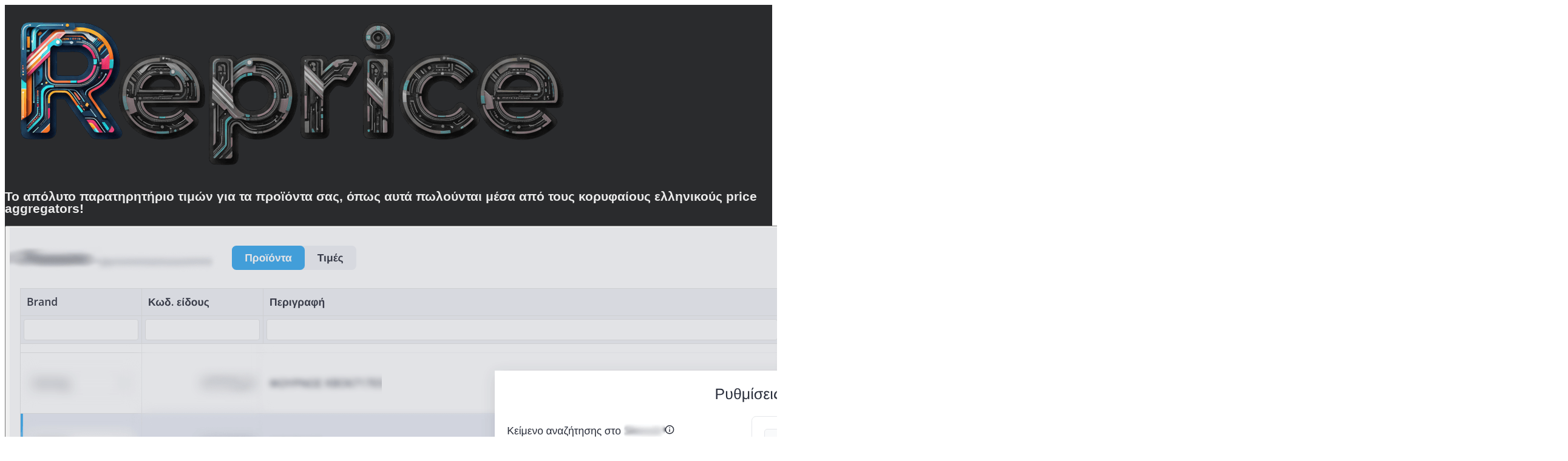

--- FILE ---
content_type: text/html
request_url: https://reprice.gr/
body_size: 2084
content:
<!doctype html>
<html lang="el-GR">
	<head>
		<meta charset="utf-8" />
		<meta name="viewport" content="width=device-width, initial-scale=1" />
		
		<link href="./_app/immutable/assets/0.BLfx0qtv.css" rel="stylesheet">
		<link href="./_app/immutable/assets/2.Ds4drLR_.css" rel="stylesheet"><!--12qhfyh--><link rel="apple-touch-icon" sizes="180x180" href="/favicon/apple-touch-icon.png"/> <link rel="icon" type="image/png" sizes="32x32" href="/favicon/favicon-32x32.png"/> <link rel="icon" type="image/png" sizes="16x16" href="/favicon/favicon-16x16.png"/> <link rel="shortcut icon" href="/favicon/favicon.ico"/> <link rel="manifest" href="/favicon/site.webmanifest"/> <meta name="theme-color" content="#ffffff"/><!----><!--1uha8ag--><!----><!--gkc8sb--><!--[!--><!--]--><!----><title>Reprice.gr – Έλεγχος τιμών Skroutz και BestPrice</title>
	</head>
	<body data-sveltekit-preload-data="hover">
		<div style="display: contents"><!--[--><!--[--><!----><!----><!--[--><div class="wx-willow-dark-theme" style="height:100%"><main class="min-h-screen bg-slate-900 text-slate-50 flex flex-col items-center px-0 py-12"><div class="grid w-full gap-x-6 px-4 [grid-template-columns:1fr_minmax(0,_min(48rem,_100%))_1fr]"><div class="col-start-1 col-end-[-1] relative mb-8 flex flex-col items-center px-[1em] text-center"><img src="/reprice.gr.png" alt="Λογότυπο" width="945" height="284" class="h-auto w-40 sm:w-48 md:w-56 lg:w-64 xl:w-72 drop-shadow-lg mx-auto mb-6 min-[1716px]:mx-0 min-[1716px]:mb-0 min-[1716px]:absolute min-[1716px]:left-12 min-[1716px]:top-1/2 min-[1716px]:-translate-y-1/2" loading="lazy" decoding="async"/> <h2 class="max-w-5xl w-full text-xl md:text-2xl font-semibold text-slate-100 text-center mx-auto px-4 sm:px-8">Το απόλυτο παρατηρητήριο τιμών για τα προϊόντα σας, όπως αυτά πωλούνται μέσα από τους
					κορυφαίους ελληνικούς price aggregators!</h2></div> <div class="col-start-1 col-end-[-1] mb-12 flex flex-wrap items-start justify-center gap-[1em] px-[1em]"><div class="flex-1 min-w-[280px] max-w-[560px]"><div class="image-lightbox flex w-full items-center justify-center"><button type="button" class="relative inline-flex w-full justify-center rounded-xl border border-white/10 bg-slate-900/40 transition hover:border-white/30 focus:outline-none focus-visible:ring focus-visible:ring-indigo-400"><!--[--><div class="absolute inset-0 flex items-center justify-center"><div class="h-8 w-8 animate-spin rounded-full border-4 border-indigo-400 border-t-transparent"></div></div><!--]--> <img src="/screenshots/greek_price_aggregator_product_settings.png" alt="Ρυθμίσεις προϊόντων σε ελληνικό price aggregator" width="2559" height="1439" class="w-full object-contain transition opacity-0" loading="lazy" referrerpolicy="no-referrer" onload="this.__e=event" onerror="this.__e=event"/></button> <!--[!--><!--]--></div><!----></div> <div class="flex-1 min-w-[280px] max-w-[560px]"><div class="image-lightbox flex w-full items-center justify-center"><button type="button" class="relative inline-flex w-full justify-center rounded-xl border border-white/10 bg-slate-900/40 transition hover:border-white/30 focus:outline-none focus-visible:ring focus-visible:ring-indigo-400"><!--[--><div class="absolute inset-0 flex items-center justify-center"><div class="h-8 w-8 animate-spin rounded-full border-4 border-indigo-400 border-t-transparent"></div></div><!--]--> <img src="/screenshots/greek_price_aggregator_excel_prices_export.png" alt="Εξαγωγή τιμών σε Excel από price aggregator" width="2559" height="1439" class="w-full object-contain transition opacity-0" loading="lazy" referrerpolicy="no-referrer" onload="this.__e=event" onerror="this.__e=event"/></button> <!--[!--><!--]--></div><!----></div></div> <article class="prose prose-invert text-lg leading-relaxed max-w-4xl [grid-column:2]"><p>Δείτε ποια καταστήματα πωλούν τα είδη σας και πώς μεταβάλλεται η τιμή τους. Εξάγετε τη
					λίστα σε αρχείο Excel ή στείλτε αυτόματα προσωποποιημένα reports σε στελέχη της εταιρείας
					σας.</p> <p>Εύκολη διαχείριση των προϊόντων. Άμεσος έλεγχος αντιστοίχισης και σύγκριση με αποτελέσματα
					διαφορετικών price aggregators. Ομαδοποίηση των καταστημάτων με βάση τον ΑΦΜ ή κάποια
					εσωτερική δική σας κωδικοποίηση.</p> <p>Προσφέρονται επίσης εργαλεία διασύνδεσης που επιτρέπουν την ενσωμάτωση της υπηρεσίας στις
					δικές σας πλατφόρμες.</p></article> <div class="mt-16 text-center [grid-column:2]"><button title="" class="wx-button wx-primary svelte-1gdo8eb"><!--[!--><!--]--> <!--[--><!---->Πατήστε εδώ για ζωντανή δοκιμή και προσφορά!<!----><!--]--></button><!----></div></div></main> <!--[!--><!--]--><!----></div><!--]--><!----><!----><!----><!--]--> <!--[!--><!--]--><!--]-->
			
			<script>
				{
					__sveltekit_wajx85 = {
						base: new URL(".", location).pathname.slice(0, -1)
					};

					const element = document.currentScript.parentElement;

					Promise.all([
						import("./_app/immutable/entry/start.tnxXNyZY.js"),
						import("./_app/immutable/entry/app.CNXDzI9J.js")
					]).then(([kit, app]) => {
						kit.start(app, element, {
							node_ids: [0, 2],
							data: [null,null],
							form: null,
							error: null
						});
					});
				}
			</script>
		</div>
	<script defer src="https://static.cloudflareinsights.com/beacon.min.js/vcd15cbe7772f49c399c6a5babf22c1241717689176015" integrity="sha512-ZpsOmlRQV6y907TI0dKBHq9Md29nnaEIPlkf84rnaERnq6zvWvPUqr2ft8M1aS28oN72PdrCzSjY4U6VaAw1EQ==" data-cf-beacon='{"version":"2024.11.0","token":"9b92501fada94435a2f0bb7ebe104c9e","r":1,"server_timing":{"name":{"cfCacheStatus":true,"cfEdge":true,"cfExtPri":true,"cfL4":true,"cfOrigin":true,"cfSpeedBrain":true},"location_startswith":null}}' crossorigin="anonymous"></script>
</body>
</html>


--- FILE ---
content_type: text/css; charset=utf-8
request_url: https://reprice.gr/_app/immutable/assets/2.Ds4drLR_.css
body_size: 3429
content:
.wx-button.svelte-1gdo8eb{display:inline-block;vertical-align:top;text-decoration:none;text-align:center;letter-spacing:normal;text-transform:var(--wx-button-text-transform);font-family:var(--wx-button-font-family);font-size:var(--wx-button-font-size);line-height:var(--wx-button-line-height);font-weight:var(--wx-button-font-weight);padding:var(--wx-button-padding);border:var(--wx-button-border);border-radius:var(--wx-button-border-radius);background-color:var(--wx-button-background);color:var(--wx-button-font-color);cursor:pointer;box-shadow:none;transition:none;max-width:100%;white-space:nowrap;overflow:hidden;text-overflow:ellipsis;-webkit-user-select:none;user-select:none;min-width:var(--wx-button-width)}.wx-button.svelte-1gdo8eb:hover{background-image:linear-gradient(#0000001a 0% 100%)}.wx-button.svelte-1gdo8eb,.wx-button.svelte-1gdo8eb:focus,.wx-button.svelte-1gdo8eb:active{outline:none}.wx-button[disabled].svelte-1gdo8eb{cursor:not-allowed;background:var(--wx-color-disabled);border-color:transparent;color:var(--wx-color-font-disabled)}.wx-block.svelte-1gdo8eb{display:block;width:100%}.wx-square.svelte-1gdo8eb{border-radius:0}i.svelte-1gdo8eb{position:relative;display:inline-block;vertical-align:top;font-size:var(--wx-button-icon-size);line-height:1;height:var(--wx-button-line-height);margin-right:2px;opacity:.7}i.svelte-1gdo8eb:before{display:block;position:relative;top:50%;transform:translateY(-50%)}.wx-icon.svelte-1gdo8eb{padding-left:var(--wx-button-icon-indent);padding-right:var(--wx-button-icon-indent);min-width:auto}.wx-icon.svelte-1gdo8eb i:where(.svelte-1gdo8eb){margin:0;opacity:1}.wx-primary.svelte-1gdo8eb{background-color:var(--wx-color-primary);color:var(--wx-color-primary-font)}.wx-pressed.svelte-1gdo8eb,.wx-pressed.svelte-1gdo8eb:hover,.wx-pressed.svelte-1gdo8eb:active,.wx-pressed[disabled].svelte-1gdo8eb{background-color:var(--wx-button-pressed);box-shadow:var(--wx-button-box-shadow)}.wx-primary.wx-pressed.svelte-1gdo8eb:not([disabled]),.wx-primary.wx-pressed.svelte-1gdo8eb:hover:not([disabled]),.wx-primary.wx-pressed.svelte-1gdo8eb:active:not([disabled]){background-color:var(--wx-button-primary-pressed);box-shadow:var(--wx-button-primary-box-shadow)}.wx-danger.wx-pressed.svelte-1gdo8eb:not([disabled]),.wx-danger.wx-pressed.svelte-1gdo8eb:hover:not([disabled]),.wx-danger.wx-pressed.svelte-1gdo8eb:active:not([disabled]){background-color:var(--wx-button-danger-pressed);box-shadow:var(--wx-button-primary-box-shadow)}.wx-secondary.svelte-1gdo8eb{background:var(--wx-color-secondary);color:var(--wx-color-secondary-font);border-color:var(--wx-color-secondary-border)}.wx-secondary.svelte-1gdo8eb:hover:not([disabled]){background:var(--wx-color-secondary-hover)}.wx-secondary.wx-pressed.svelte-1gdo8eb:not([disabled]),.wx-secondary.wx-pressed.svelte-1gdo8eb:hover:not([disabled]),.wx-secondary.wx-pressed.svelte-1gdo8eb:active:not([disabled]){background:var(--wx-color-secondary-hover);box-shadow:var(--wx-button-primary-box-shadow)}.wx-secondary[disabled].svelte-1gdo8eb{border-color:var(--wx-color-secondary-border-disabled)}.wx-danger.svelte-1gdo8eb{background-color:var(--wx-color-danger);color:var(--wx-button-danger-font-color)}.wx-link.svelte-1gdo8eb{color:var(--wx-color-link);padding:0;border:none;vertical-align:baseline}.wx-link.svelte-1gdo8eb,.wx-link.svelte-1gdo8eb:hover,.wx-link[disabled].svelte-1gdo8eb{background:transparent}.wx-link[disabled].svelte-1gdo8eb{color:var(--wx-color-font-disabled)}.wx-modal.svelte-hp3aby{position:fixed;z-index:var(--wx-modal-z-index);top:0;left:0;display:flex;align-items:center;justify-content:center;width:100%;height:100%;background:var(--wx-modal-backdrop);text-align:center}.wx-window.svelte-hp3aby{background:var(--wx-modal-background);box-shadow:var(--wx-modal-shadow);border:var(--wx-modal-border);border-radius:var(--wx-modal-border-radius);padding:var(--wx-modal-padding);min-width:var(--wx-modal-width)}.wx-header.svelte-hp3aby{font-family:var(--wx-modal-header-font-family);font-size:var(--wx-modal-header-font-size);line-height:var(--wx-modal-header-line-height);font-weight:var(--wx-modal-header-font-weight);color:var(--wx-modal-header-font-color);margin-bottom:var(--wx-modal-gutter)}.wx-buttons.svelte-hp3aby{margin-top:var(--wx-modal-gutter);display:flex;justify-content:center;margin-left:calc(var(--wx-modal-gutter) / -2);margin-right:calc(var(--wx-modal-gutter) / -2)}.wx-button.svelte-hp3aby{flex:1;max-width:50%;padding:0 calc(var(--wx-modal-gutter) / 2)}.wx-portal.svelte-jkl1y1{display:none}.wx-material-theme{--wx-color-primary: #2f77e3;--wx-color-primary-selected: #d5e6ff;--wx-color-primary-font: #fff;--wx-color-secondary: rgba(0, 0, 0, .04);--wx-color-secondary-hover: rgba(0, 0, 0, .1);--wx-color-secondary-font: rgba(0, 0, 0, .7);--wx-color-secondary-font-hover: rgba(0, 0, 0, .7);--wx-color-secondary-border: transparent;--wx-color-secondary-border-disabled: transparent;--wx-color-success: #00d19a;--wx-color-warning: #ffc975;--wx-color-info: #37a9ef;--wx-color-danger: #ff5252;--wx-color-disabled: #ededed;--wx-color-disabled-alt: #e9e9e9;--wx-color-font: rgba(0, 0, 0, .7);--wx-color-font-alt: rgba(0, 0, 0, .5);--wx-color-font-disabled: rgba(0, 0, 0, .3);--wx-color-link: var(--wx-color-primary);--wx-background: #fff;--wx-background-alt: #f7f7f7;--wx-background-hover: linear-gradient( rgba(0, 0, 0, .15) 0%, rgba(0, 0, 0, .15) 100% );--wx-font-family: Roboto, Arial, Helvetica, sans-serif;--wx-font-size: 14px;--wx-line-height: 20px;--wx-font-size-md: 16px;--wx-line-height-md: 24px;--wx-font-size-hd: 16px;--wx-line-height-hd: 30px;--wx-font-size-sm: 12px;--wx-line-height-sm: 16px;--wx-font-weight: 400;--wx-font-weight-md: 500;--wx-font-weight-b: 700;--wx-icon-color: var(--wx-color-font-alt);--wx-icon-size: var(--wx-line-height);--wx-icon-border-radius: 2px;--wx-border: 1px solid #dfdfdf;--wx-border-radius: 2px;--wx-radius-medium: var(--wx-border-radius);--wx-border-light: none;--wx-border-medium: 1px solid #eaedf5;--wx-shadow-light: 0px 4px 20px rgba(44, 47, 60, .12);--wx-shadow-medium: 0px 2px 4px rgba(0, 0, 0, .15);--wx-box-shadow: 0px 2px 4px rgba(0, 0, 0, .15);--wx-box-shadow-strong: 0px 2px 5px rgba(0, 0, 0, .3);--wx-padding: 8px;--wx-field-gutter: 16px;--wx-field-width: 400px;--wx-input-font-family: var(--wx-font-family);--wx-input-font-size: var(--wx-font-size);--wx-input-line-height: var(--wx-line-height);--wx-input-font-weight: var(--wx-font-weight);--wx-input-text-align: left;--wx-input-font-color: var(--wx-color-font);--wx-input-background: var(--wx-background);--wx-input-background-disabled: var(--wx-background);--wx-input-placeholder-color: var(--wx-color-font-alt);--wx-input-border: var(--wx-border);--wx-input-border-focus: 1px solid rgba(0, 0, 0, .5);--wx-input-border-disabled: 1px solid var(--wx-color-disabled);--wx-input-border-radius: var(--wx-border-radius);--wx-input-height: 32px;--wx-input-width: 100%;--wx-input-padding: 5px 8px;--wx-input-icon-indent: 6px;--wx-input-icon-color: var(--wx-icon-color);--wx-input-icon-size: var(--wx-icon-size);--wx-multicombo-tag-gap: 4px;--wx-multicombo-tag-border: none;--wx-multicombo-tag-border-radius: var(--wx-input-border-radius);--wx-multicombo-tag-pading: 2px 8px;--wx-multicombo-tag-background: var(--wx-background-alt);--wx-checkbox-height: var(--wx-line-height);--wx-checkbox-size: 18px;--wx-checkbox-border-width: 2px;--wx-checkbox-border-color: var(--wx-color-font-alt);--wx-checkbox-border-color-disabled: var(--wx-color-font-disabled);--wx-checkbox-border-radius: var(--wx-input-border-radius);--wx-checkbox-font-family: var(--wx-font-family);--wx-checkbox-font-size: var(--wx-font-size);--wx-checkbox-line-height: var(--wx-line-height);--wx-checkbox-font-weight: var(--wx-font-weight);--wx-checkbox-font-color: var(--wx-color-font);--wx-label-width: 80px;--wx-label-margin: 0 0 8px;--wx-label-padding: 0;--wx-label-font-family: var(--wx-font-family);--wx-label-font-size: var(--wx-font-size);--wx-label-line-height: var(--wx-line-height);--wx-label-font-weight: var(--wx-font-weight-md);--wx-label-font-color: var(--wx-color-font);--wx-button-font-family: var(--wx-font-family);--wx-button-font-size: var(--wx-font-size);--wx-button-line-height: var(--wx-line-height);--wx-button-font-weight: var(--wx-font-weight-md);--wx-button-text-transform: none;--wx-button-font-color: var(--wx-color-font);--wx-button-danger-font-color: #fff;--wx-button-background: var(--wx-background-alt);--wx-button-border: 1px solid transparent;--wx-button-border-radius: var(--wx-border-radius);--wx-button-height: 32px;--wx-button-padding: 5px 20px;--wx-button-icon-indent: 7px;--wx-button-icon-size: 16px;--wx-button-pressed: rgba(0, 0, 0, .16);--wx-button-danger-pressed: #cc4242;--wx-button-primary-pressed: #265fb6;--wx-button-box-shadow: -2px -2px 4px 0px rgba(255, 255, 255, .56) inset, 2px 2px 3px 1px rgba(0, 0, 0, .12) inset;--wx-button-primary-box-shadow: -2px -2px 4px 0px rgba( 255, 255, 255, .26 ) inset, 2px 2px 3px 1px rgba(0, 0, 0, .16) inset;--wx-segmented-background: var(--wx-background-alt);--wx-segmented-background-hover: var(--wx-background-hover);--wx-segmented-border: var(--wx-border);--wx-segmented-border-radius: var(--wx-border-radius);--wx-segmented-padding: 3px;--wx-tabs-background: var(--wx-background-alt);--wx-tabs-background-hover: var(--wx-background-hover);--wx-tabs-hover-border: transparent;--wx-tabs-border-width: 1px;--wx-tabs-border-radius: var(--wx-border-radius);--wx-tabs-divider-width: 1px;--wx-tabs-divider-height: 100%;--wx-tabs-divider-color: #dfdfdf;--wx-tabs-cell-min-width: 100px;--wx-tabs-active-background: var(--wx-color-primary);--wx-tabs-active-color: var(--wx-color-primary-font);--wx-tabs-active-border: transparent;--wx-slider-height: 16px;--wx-slider-primary: var(--wx-color-primary);--wx-slider-background: #dfdfdf;--wx-slider-track-height: 4px;--wx-slider-track-border-radius: 2px;--wx-slider-thumb-size: var(--wx-slider-height);--wx-slider-thumb-border: 2px solid var(--wx-background);--wx-slider-thumb-border-disabled: none;--wx-slider-thumb-shadow: var(--wx-box-shadow-strong);--wx-slider-label-margin: 0 0 5px;--wx-slider-label-font-family: var(--wx-font-family);--wx-slider-label-font-size: var(--wx-font-size);--wx-slider-label-line-height: var(--wx-line-height);--wx-slider-label-font-weight: var(--wx-font-weight-md);--wx-slider-label-font-color: var(--wx-color-font);--wx-switch-primary: var(--wx-color-primary);--wx-switch-background: rgba(0, 0, 0, .3);--wx-switch-width: 44px;--wx-switch-height: 22px;--wx-switch-border-width: 1px;--wx-switch-border-color: transparent;--wx-switch-border-color-disabled: #dfdfdf;--wx-switch-thumb-offset: 1px;--wx-switch-thumb-border: none;--wx-switch-thumb-border-disabled: none;--wx-switch-thumb-background: var(--wx-background);--wx-switch-thumb-background-disabled: var(--wx-background);--wx-switch-thumb-shadow: var(--wx-box-shadow-strong);--wx-popup-z-index: 100;--wx-popup-background: var(--wx-background);--wx-popup-shadow: var(--wx-shadow-light);--wx-popup-border: none;--wx-popup-border-radius: var(--wx-border-radius);--wx-modal-z-index: 1000;--wx-modal-background: var(--wx-background);--wx-modal-shadow: var(--wx-shadow-medium);--wx-modal-border: none;--wx-modal-border-radius: var(--wx-border-radius);--wx-modal-width: 280px;--wx-modal-padding: 16px 20px;--wx-modal-gutter: 14px;--wx-modal-backdrop: rgba(0, 0, 0, .5);--wx-modal-header-font-family: var(--wx-font-family);--wx-modal-header-font-size: var(--wx-font-size-hd);--wx-modal-header-line-height: var(--wx-line-height-hd);--wx-modal-header-font-weight: var(--wx-font-weight);--wx-modal-header-font-color: #000;--wx-notice-z-index: 1010;--wx-notice-background: var(--wx-background);--wx-notice-shadow: var(--wx-shadow-medium);--wx-notice-border: none;--wx-notice-border-radius: var(--wx-border-radius);--wx-notice-margin: 6px 12px;--wx-notice-font-family: var(--wx-font-family);--wx-notice-font-size: var(--wx-font-size);--wx-notice-line-height: var(--wx-line-height);--wx-notice-font-weight: var(--wx-font-weight);--wx-notice-font-color: var(--wx-color-font);--wx-notice-padding: var(--wx-padding);--wx-notice-width: 240px;--wx-notice-icon-size: var(--wx-icon-size);--wx-notice-icon-color: var(--wx-icon-color);--wx-notice-type-border-width: 0px;--wx-notice-type-border-color: transparent;--wx-notice-type-font-color: #fff;--wx-notice-type-icon-color: rgba(255, 255, 255, .8);--wx-notice-type-background-opacity: 1;--wx-notice-type-close-hover-opacity: .3;--wx-calendar-padding: 16px;--wx-calendar-cell-size: 32px;--wx-calendar-gap: 4px;--wx-calendar-line-gap: 0px;--wx-calendar-border-radius: var(--wx-calendar-cell-size);--wx-calendar-font-family: var(--wx-font-family);--wx-calendar-font-size: var(--wx-font-size);--wx-calendar-line-height: var(--wx-line-height);--wx-calendar-font-weight: var(--wx-font-weight);--wx-calendar-font-color: var(--wx-color-font);--wx-calendar-icon-color: var(--wx-icon-color);--wx-calendar-icon-size: var(--wx-icon-size);--wx-calendar-header-font-size: var(--wx-font-size);--wx-calendar-header-line-height: var(--wx-line-height);--wx-calendar-header-font-weight: var(--wx-font-weight-md);--wx-calendar-controls-font-family: var(--wx-button-font-family);--wx-calendar-controls-font-size: var(--wx-button-font-size);--wx-calendar-controls-line-height: var(--wx-button-line-height);--wx-calendar-controls-font-weight: var(--wx-button-font-weight);--wx-calendar-controls-font-color: var(--wx-color-link)}.wx-material-theme{font-family:var(--wx-font-family);font-size:var(--wx-font-size);line-height:var(--wx-line-height);font-weight:var(--wx-font-weight);font-style:normal;letter-spacing:normal;text-align:left;color:var(--wx-color-font);background:var(--wx-background)}.wx-material-theme *,.wx-material-theme *:before,.wx-material-theme *:after{box-sizing:border-box}.wx-willow-theme{--wx-color-primary: #37a9ef;--wx-color-primary-selected: #d5eaf7;--wx-color-primary-font: #fff;--wx-color-secondary: transparent;--wx-color-secondary-hover: rgba(55, 169, 239, .12);--wx-color-secondary-font: var(--wx-color-primary);--wx-color-secondary-font-hover: var(--wx-color-primary);--wx-color-secondary-border: var(--wx-color-primary);--wx-color-secondary-border-disabled: #c0c3ce;--wx-color-success: #77d257;--wx-color-warning: #fcba2e;--wx-color-info: #37a9ef;--wx-color-danger: #fe6158;--wx-color-disabled: #f2f3f7;--wx-color-disabled-alt: #e9e9e9;--wx-color-font: #2c2f3c;--wx-color-font-alt: #9fa1ae;--wx-color-font-disabled: #c0c3ce;--wx-color-link: var(--wx-color-primary);--wx-background: #ffffff;--wx-background-alt: #f2f3f7;--wx-background-hover: #eaedf5;--wx-font-family: "Open Sans", Arial, Helvetica, sans-serif;--wx-font-size: 14px;--wx-line-height: 20px;--wx-font-size-md: 14px;--wx-line-height-md: 24px;--wx-font-size-hd: 16px;--wx-line-height-hd: 30px;--wx-font-size-sm: 12px;--wx-line-height-sm: 16px;--wx-font-weight: 400;--wx-font-weight-md: 600;--wx-font-weight-b: 700;--wx-icon-color: #9fa1ae;--wx-icon-size: var(--wx-line-height);--wx-icon-border-radius: 2px;--wx-border: 1px solid #e6e6e6;--wx-border-radius: 3px;--wx-radius-major: 6px;--wx-border-light: none;--wx-border-medium: 1px solid #eaedf5;--wx-shadow-light: 0px 3px 10px 0px rgba(44, 47, 60, .12), 0px 1px 2px 0px rgba(44, 47, 60, .06);--wx-shadow-medium: 0px 4px 20px 0px rgba(44, 47, 60, .12);--wx-box-shadow: 0px 1px 2px rgba(44, 47, 60, .06), 0px 3px 10px rgba(44, 47, 60, .12);--wx-box-shadow-strong: 0px 4px 20px rgba(44, 47, 60, .16);--wx-padding: 8px;--wx-field-gutter: 16px;--wx-field-width: 400px;--wx-input-font-family: var(--wx-font-family);--wx-input-font-size: var(--wx-font-size);--wx-input-line-height: var(--wx-line-height);--wx-input-font-weight: var(--wx-font-weight);--wx-input-text-align: left;--wx-input-font-color: var(--wx-color-font);--wx-input-background: var(--wx-background);--wx-input-background-disabled: var(--wx-color-disabled);--wx-input-placeholder-color: var(--wx-color-font-alt);--wx-input-border: var(--wx-border);--wx-input-border-focus: 1px solid var(--wx-color-primary);--wx-input-border-disabled: var(--wx-border);--wx-input-border-radius: 3px;--wx-input-height: 32px;--wx-input-width: 100%;--wx-input-padding: 5px 8px;--wx-input-icon-indent: 6px;--wx-input-icon-color: var(--wx-icon-color);--wx-input-icon-size: var(--wx-icon-size);--wx-multicombo-tag-gap: 3px;--wx-multicombo-tag-border: none;--wx-multicombo-tag-border-radius: var(--wx-input-border-radius);--wx-multicombo-tag-pading: 2px 8px;--wx-multicombo-tag-background: var(--wx-background-alt);--wx-checkbox-height: var(--wx-line-height);--wx-checkbox-size: var(--wx-checkbox-height);--wx-checkbox-border-width: 2px;--wx-checkbox-border-color: var(--wx-color-font-alt);--wx-checkbox-border-color-disabled: var(--wx-color-disabled);--wx-checkbox-border-radius: var(--wx-input-border-radius);--wx-checkbox-font-family: var(--wx-font-family);--wx-checkbox-font-size: var(--wx-font-size);--wx-checkbox-line-height: var(--wx-line-height);--wx-checkbox-font-weight: var(--wx-font-weight);--wx-checkbox-font-color: var(--wx-color-font);--wx-label-width: 100px;--wx-label-margin: 0 0 4px;--wx-label-padding: 0;--wx-label-font-family: var(--wx-font-family);--wx-label-font-size: var(--wx-font-size);--wx-label-line-height: var(--wx-line-height);--wx-label-font-weight: var(--wx-font-weight-md);--wx-label-font-color: var(--wx-color-font);--wx-button-font-family: var(--wx-font-family);--wx-button-font-size: var(--wx-font-size-md);--wx-button-line-height: var(--wx-line-height);--wx-button-font-weight: var(--wx-font-weight-md);--wx-button-text-transform: none;--wx-button-font-color: var(--wx-color-font);--wx-button-danger-font-color: #fff;--wx-button-background: var(--wx-background-alt);--wx-button-border: 1px solid transparent;--wx-button-border-radius: var(--wx-border-radius);--wx-button-height: 32px;--wx-button-padding: 5px 16px;--wx-button-icon-indent: 5px;--wx-button-icon-size: 20px;--wx-button-pressed: #d7dde3;--wx-button-danger-pressed: #cb4e46;--wx-button-primary-pressed: #098cdc;--wx-button-box-shadow: -2px -2px 4px 0px rgba(255, 255, 255, .56) inset, 2px 2px 3px 1px rgba(0, 0, 0, .12) inset;--wx-button-primary-box-shadow: -2px -2px 4px 0px rgba( 255, 255, 255, .26 ) inset, 2px 2px 3px 1px rgba(0, 0, 0, .16) inset;--wx-segmented-background: var(--wx-background-alt);--wx-segmented-background-hover: var(--wx-background-hover);--wx-segmented-border: none;--wx-segmented-border-radius: 6px;--wx-segmented-padding: 0px;--wx-tabs-background: var(--wx-background);--wx-tabs-background-hover: transparent;--wx-tabs-hover-border: #9fa1ae;--wx-tabs-border-width: 1px;--wx-tabs-border-radius: var(--wx-border-radius);--wx-tabs-divider-width: 1px;--wx-tabs-divider-height: 60%;--wx-tabs-divider-color: transparent;--wx-tabs-cell-min-width: 100px;--wx-tabs-active-background: transparent;--wx-tabs-active-color: var(--wx-color-primary);--wx-tabs-active-border: var(--wx-tabs-active-color);--wx-slider-height: 14px;--wx-slider-primary: var(--wx-color-primary);--wx-slider-background: var(--wx-background-alt);--wx-slider-track-height: 4px;--wx-slider-track-border-radius: 2px;--wx-slider-thumb-size: var(--wx-slider-height);--wx-slider-thumb-border: none;--wx-slider-thumb-border-disabled: none;--wx-slider-thumb-shadow: var(--wx-box-shadow-strong);--wx-slider-label-margin: 0 0 5px;--wx-slider-label-font-family: var(--wx-font-family);--wx-slider-label-font-size: var(--wx-font-size);--wx-slider-label-line-height: var(--wx-line-height);--wx-slider-label-font-weight: var(--wx-font-weight-md);--wx-slider-label-font-color: var(--wx-color-font);--wx-switch-primary: var(--wx-color-primary);--wx-switch-background: #9fa1ae;--wx-switch-width: 48px;--wx-switch-height: 24px;--wx-switch-border-width: 0px;--wx-switch-border-color: transparent;--wx-switch-border-color-disabled: transparent;--wx-switch-thumb-offset: 1px;--wx-switch-thumb-border: none;--wx-switch-thumb-border-disabled: 1px solid #c0c3ce;--wx-switch-thumb-background: var(--wx-background);--wx-switch-thumb-background-disabled: var(--wx-color-disabled);--wx-switch-thumb-shadow: none;--wx-popup-z-index: 100;--wx-popup-background: var(--wx-background);--wx-popup-shadow: var(--wx-shadow-light);--wx-popup-border: 1px solid transparent;--wx-popup-border-radius: var(--wx-border-radius);--wx-modal-z-index: 1000;--wx-modal-background: var(--wx-background);--wx-modal-shadow: var(--wx-shadow-medium);--wx-modal-border: none;--wx-modal-border-radius: var(--wx-border-radius);--wx-modal-width: 280px;--wx-modal-padding: 16px 20px;--wx-modal-gutter: 14px;--wx-modal-backdrop: rgba(108, 114, 131, .2);--wx-modal-header-font-family: var(--wx-font-family);--wx-modal-header-font-size: var(--wx-font-size-hd);--wx-modal-header-line-height: var(--wx-line-height-hd);--wx-modal-header-font-weight: var(--wx-font-weight-b);--wx-modal-header-font-color: #000;--wx-notice-z-index: 1010;--wx-notice-background: var(--wx-background);--wx-notice-shadow: var(--wx-shadow-medium);--wx-notice-border: none;--wx-notice-border-radius: 0 var(--wx-border-radius) var(--wx-border-radius) 0;--wx-notice-margin: 6px 12px;--wx-notice-font-family: var(--wx-font-family);--wx-notice-font-size: var(--wx-font-size);--wx-notice-line-height: var(--wx-line-height);--wx-notice-font-weight: var(--wx-font-weight);--wx-notice-font-color: var(--wx-color-font);--wx-notice-padding: 14px;--wx-notice-width: 240px;--wx-notice-icon-size: var(--wx-icon-size);--wx-notice-icon-color: var(--wx-icon-color);--wx-notice-type-border-width: 4px;--wx-notice-type-border-color: var(--wx-icon-color);--wx-notice-type-font-color: var(--wx-color-font);--wx-notice-type-icon-color: var(--wx-icon-color);--wx-notice-type-background-opacity: 0;--wx-notice-type-close-hover-opacity: 1;--wx-calendar-padding: 16px;--wx-calendar-cell-size: 32px;--wx-calendar-gap: 4px;--wx-calendar-line-gap: 4px;--wx-calendar-border-radius: var(--wx-border-radius);--wx-calendar-font-family: var(--wx-font-family);--wx-calendar-font-size: var(--wx-font-size);--wx-calendar-line-height: var(--wx-line-height);--wx-calendar-font-weight: var(--wx-font-weight);--wx-calendar-font-color: var(--wx-color-font);--wx-calendar-icon-color: var(--wx-icon-color);--wx-calendar-icon-size: var(--wx-icon-size);--wx-calendar-header-font-size: var(--wx-font-size);--wx-calendar-header-line-height: var(--wx-line-height);--wx-calendar-header-font-weight: var(--wx-font-weight-md);--wx-calendar-controls-font-family: var(--wx-button-font-family);--wx-calendar-controls-font-size: var(--wx-font-size);--wx-calendar-controls-line-height: var(--wx-line-height);--wx-calendar-controls-font-weight: var(--wx-font-weight);--wx-calendar-controls-font-color: var(--wx-color-font)}.wx-willow-theme{font-family:var(--wx-font-family);font-size:var(--wx-font-size);line-height:var(--wx-line-height);font-weight:var(--wx-font-weight);font-style:normal;letter-spacing:normal;text-align:left;color:var(--wx-color-font);background:var(--wx-background)}.wx-willow-theme *,.wx-willow-theme *:before,.wx-willow-theme *:after{box-sizing:border-box}.wx-willow-dark-theme{--wx-color-primary: #7a67eb;--wx-color-primary-selected: rgba(122, 103, 235, .3);--wx-color-primary-font: #fff;--wx-color-secondary: transparent;--wx-color-secondary-hover: rgba(122, 103, 235, .12);--wx-color-secondary-font: var(--wx-color-primary);--wx-color-secondary-font-hover: var(--wx-color-primary);--wx-color-secondary-border: var(--wx-color-primary);--wx-color-secondary-border-disabled: #9fa1ae;--wx-color-success: #77d257;--wx-color-warning: #fcba2e;--wx-color-info: var(--wx-color-primary);--wx-color-danger: #fe6158;--wx-color-disabled: #384047;--wx-color-disabled-alt: #44474a;--wx-color-font: rgba(255, 255, 255, .9);--wx-color-font-alt: #9fa1ae;--wx-color-font-disabled: #9fa1ae;--wx-color-link: var(--wx-color-primary);--wx-background: #2a2b2d;--wx-background-alt: #384047;--wx-background-hover: #20262b;--wx-font-family: "Open Sans", Arial, Helvetica, sans-serif;--wx-font-size: 14px;--wx-line-height: 20px;--wx-font-size-md: 14px;--wx-line-height-md: 24px;--wx-font-size-hd: 16px;--wx-line-height-hd: 30px;--wx-font-size-sm: 12px;--wx-line-height-sm: 16px;--wx-font-weight: 400;--wx-font-weight-md: 600;--wx-font-weight-b: 700;--wx-icon-color: #c0c3ce;--wx-icon-size: var(--wx-line-height);--wx-icon-border-radius: 2px;--wx-border: 1px solid #384047;--wx-border-radius: 3px;--wx-radius-major: 6px;--wx-border-light: 1px solid #384047;--wx-border-medium: 1px solid #384047;--wx-shadow-light: 0px 4px 20px 0px rgba(44, 47, 60, .12);--wx-shadow-medium: none;--wx-box-shadow: 0px 4px 48px rgba(44, 47, 60, .18);--wx-box-shadow-strong: 0px 4px 48px rgba(44, 47, 60, .18), 0px 4px 8px rgba(14, 14, 15, .3);--wx-padding: 8px;--wx-field-gutter: 16px;--wx-field-width: 400px;--wx-input-font-family: var(--wx-font-family);--wx-input-font-size: var(--wx-font-size);--wx-input-line-height: var(--wx-line-height);--wx-input-font-weight: var(--wx-font-weight);--wx-input-text-align: left;--wx-input-font-color: var(--wx-color-font);--wx-input-background: var(--wx-background);--wx-input-background-disabled: var(--wx-color-disabled);--wx-input-placeholder-color: var(--wx-color-font-alt);--wx-input-border: var(--wx-border);--wx-input-border-focus: 1px solid var(--wx-color-primary);--wx-input-border-disabled: var(--wx-border);--wx-input-border-radius: 3px;--wx-input-height: 32px;--wx-input-width: 100%;--wx-input-padding: 5px 8px;--wx-input-icon-indent: 6px;--wx-input-icon-color: var(--wx-icon-color);--wx-input-icon-size: var(--wx-icon-size);--wx-multicombo-tag-gap: 3px;--wx-multicombo-tag-border: none;--wx-multicombo-tag-border-radius: var(--wx-input-border-radius);--wx-multicombo-tag-pading: 2px 8px;--wx-multicombo-tag-background: var(--wx-background-alt);--wx-checkbox-height: var(--wx-line-height);--wx-checkbox-size: var(--wx-checkbox-height);--wx-checkbox-border-width: 2px;--wx-checkbox-border-color: var(--wx-color-font-alt);--wx-checkbox-border-color-disabled: var(--wx-color-disabled);--wx-checkbox-border-radius: var(--wx-input-border-radius);--wx-checkbox-font-family: var(--wx-font-family);--wx-checkbox-font-size: var(--wx-font-size);--wx-checkbox-line-height: var(--wx-line-height);--wx-checkbox-font-weight: var(--wx-font-weight);--wx-checkbox-font-color: var(--wx-color-font);--wx-label-width: 100px;--wx-label-margin: 0 0 4px;--wx-label-padding: 0;--wx-label-font-family: var(--wx-font-family);--wx-label-font-size: var(--wx-font-size);--wx-label-line-height: var(--wx-line-height);--wx-label-font-weight: var(--wx-font-weight-md);--wx-label-font-color: var(--wx-color-font);--wx-button-font-family: var(--wx-font-family);--wx-button-font-size: var(--wx-font-size-md);--wx-button-line-height: var(--wx-line-height);--wx-button-font-weight: var(--wx-font-weight-md);--wx-button-text-transform: none;--wx-button-background: var(--wx-background-alt);--wx-button-font-color: var(--wx-color-font);--wx-button-danger-font-color: #fff;--wx-button-border: 1px solid transparent;--wx-button-border-radius: var(--wx-border-radius);--wx-button-height: 32px;--wx-button-padding: 5px 16px;--wx-button-icon-indent: 5px;--wx-button-icon-size: 20px;--wx-button-pressed: #353d44;--wx-button-danger-pressed: #cb4e46;--wx-button-primary-pressed: #5643c7;--wx-button-box-shadow: -2px -2px 4px 0px rgba(255, 255, 255, .06) inset, 2px 2px 3px 1px rgba(0, 0, 0, .16) inset;--wx-button-primary-box-shadow: -2px -2px 4px 0px rgba( 255, 255, 255, .12 ) inset, 2px 2px 3px 1px rgba(0, 0, 0, .2) inset;--wx-segmented-background: var(--wx-background-alt);--wx-segmented-background-hover: var(--wx-background-hover);--wx-segmented-border: none;--wx-segmented-border-radius: 6px;--wx-segmented-padding: 0px;--wx-tabs-background: var(--wx-background);--wx-tabs-background-hover: transparent;--wx-tabs-hover-border: #9fa1ae;--wx-tabs-border-width: 1px;--wx-tabs-border-radius: var(--wx-border-radius);--wx-tabs-divider-width: 1px;--wx-tabs-divider-height: 60%;--wx-tabs-divider-color: transparent;--wx-tabs-cell-min-width: 100px;--wx-tabs-active-background: transparent;--wx-tabs-active-color: var(--wx-color-primary);--wx-tabs-active-border: var(--wx-tabs-active-color);--wx-slider-height: 14px;--wx-slider-primary: var(--wx-color-primary);--wx-slider-background: var(--wx-background-alt);--wx-slider-track-height: 4px;--wx-slider-track-border-radius: 2px;--wx-slider-thumb-size: var(--wx-slider-height);--wx-slider-thumb-border: none;--wx-slider-thumb-border-disabled: 1px solid var(--wx-color-disabled);--wx-slider-thumb-shadow: none;--wx-slider-label-margin: 0 0 5px;--wx-slider-label-font-family: var(--wx-font-family);--wx-slider-label-font-size: var(--wx-font-size);--wx-slider-label-line-height: var(--wx-line-height);--wx-slider-label-font-weight: var(--wx-font-weight-md);--wx-slider-label-font-color: var(--wx-color-font);--wx-switch-primary: var(--wx-color-primary);--wx-switch-background: #384047;--wx-switch-width: 48px;--wx-switch-height: 24px;--wx-switch-border-width: 0px;--wx-switch-border-color: transparent;--wx-switch-border-color-disabled: transparent;--wx-switch-thumb-offset: 1px;--wx-switch-thumb-border: none;--wx-switch-thumb-border-disabled: 1px solid rgba(255, 255, 255, .7);--wx-switch-thumb-background: rgba(255, 255, 255, .9);--wx-switch-thumb-background-disabled: var(--wx-color-disabled);--wx-switch-thumb-shadow: none;--wx-popup-z-index: 100;--wx-popup-background: var(--wx-background);--wx-popup-shadow: var(--wx-shadow-light);--wx-popup-border: 1px solid rgba(255, 255, 255, .26);--wx-popup-border-radius: var(--wx-border-radius);--wx-modal-z-index: 1000;--wx-modal-background: var(--wx-background);--wx-modal-shadow: var(--wx-shadow-medium);--wx-modal-border: 1px solid #ffffff42;--wx-modal-border-radius: var(--wx-border-radius);--wx-modal-width: 280px;--wx-modal-padding: 16px 20px;--wx-modal-gutter: 14px;--wx-modal-backdrop: rgba(108, 114, 131, .2);--wx-modal-header-font-family: var(--wx-font-family);--wx-modal-header-font-size: var(--wx-font-size-hd);--wx-modal-header-line-height: var(--wx-line-height-hd);--wx-modal-header-font-weight: var(--wx-font-weight-b);--wx-modal-header-font-color: #fff;--wx-notice-z-index: 1010;--wx-notice-background: var(--wx-background-alt);--wx-notice-shadow: var(--wx-shadow-medium);--wx-notice-border: none;--wx-notice-border-radius: 0 var(--wx-border-radius) var(--wx-border-radius) 0;--wx-notice-margin: 6px 12px;--wx-notice-font-family: var(--wx-font-family);--wx-notice-font-size: var(--wx-font-size);--wx-notice-line-height: var(--wx-line-height);--wx-notice-font-weight: var(--wx-font-weight);--wx-notice-font-color: var(--wx-color-font);--wx-notice-padding: 14px;--wx-notice-width: 240px;--wx-notice-icon-size: var(--wx-icon-size);--wx-notice-icon-color: var(--wx-icon-color);--wx-notice-type-border-width: 4px;--wx-notice-type-border-color: var(--wx-icon-color);--wx-notice-type-font-color: var(--wx-color-font);--wx-notice-type-icon-color: #9fa1ae;--wx-notice-type-background-opacity: 0;--wx-notice-type-close-hover-opacity: 1;--wx-calendar-padding: 16px;--wx-calendar-cell-size: 32px;--wx-calendar-gap: 4px;--wx-calendar-line-gap: 4px;--wx-calendar-border-radius: var(--wx-border-radius);--wx-calendar-font-family: var(--wx-font-family);--wx-calendar-font-size: var(--wx-font-size);--wx-calendar-line-height: var(--wx-line-height);--wx-calendar-font-weight: var(--wx-font-weight);--wx-calendar-font-color: var(--wx-color-font);--wx-calendar-icon-color: var(--wx-icon-color);--wx-calendar-icon-size: var(--wx-icon-size);--wx-calendar-header-font-size: var(--wx-font-size);--wx-calendar-header-line-height: var(--wx-line-height);--wx-calendar-header-font-weight: var(--wx-font-weight-md);--wx-calendar-controls-font-family: var(--wx-button-font-family);--wx-calendar-controls-font-size: var(--wx-font-size);--wx-calendar-controls-line-height: var(--wx-line-height);--wx-calendar-controls-font-weight: var(--wx-font-weight);--wx-calendar-controls-font-color: var(--wx-color-font)}.wx-willow-dark-theme{font-family:var(--wx-font-family);font-size:var(--wx-font-size);line-height:var(--wx-line-height);font-weight:var(--wx-font-weight);font-style:normal;letter-spacing:normal;text-align:left;color:var(--wx-color-font);background:var(--wx-background)}.wx-willow-dark-theme *,.wx-willow-dark-theme *:before,.wx-willow-dark-theme *:after{box-sizing:border-box}.wx-willow-dark-theme{--wx-modal-background: #0f172a !important;--wx-modal-border: 1px solid rgba(148, 163, 184, .2) !important;--wx-modal-shadow: 0 25px 50px -12px rgba(15, 23, 42, .95) !important}


--- FILE ---
content_type: application/javascript; charset=utf-8
request_url: https://reprice.gr/_app/immutable/chunks/CcBk4UiD.js
body_size: 8320
content:
var Ut=Array.isArray,Bt=Array.prototype.indexOf,jn=Array.from,Ln=Object.defineProperty,oe=Object.getOwnPropertyDescriptor,Ht=Object.getOwnPropertyDescriptors,Vt=Object.prototype,Gt=Array.prototype,at=Object.getPrototypeOf,et=Object.isExtensible;function qn(e){return typeof e=="function"}const Yn=()=>{};function Un(e){return e()}function Kt(e){for(var t=0;t<e.length;t++)e[t]()}function lt(){var e,t,n=new Promise((r,s)=>{e=r,t=s});return{promise:n,resolve:e,reject:t}}const y=2,Ye=4,Re=8,$t=1<<24,M=16,j=32,ne=64,Ue=128,D=512,g=1024,x=2048,L=4096,P=8192,Y=16384,Be=32768,we=65536,Ie=1<<17,ot=1<<18,ve=1<<19,ut=1<<20,Bn=1<<25,Q=32768,Ce=1<<21,He=1<<22,U=1<<23,Z=Symbol("$state"),Hn=Symbol("legacy props"),Vn=Symbol(""),re=new class extends Error{name="StaleReactionError";message="The reaction that called `getAbortSignal()` was re-run or destroyed"},Ve=3,ct=8;function zt(e){throw new Error("https://svelte.dev/e/experimental_async_required")}function Ge(e){throw new Error("https://svelte.dev/e/lifecycle_outside_component")}function Xt(){throw new Error("https://svelte.dev/e/async_derived_orphan")}function Zt(e){throw new Error("https://svelte.dev/e/effect_in_teardown")}function Wt(){throw new Error("https://svelte.dev/e/effect_in_unowned_derived")}function Jt(e){throw new Error("https://svelte.dev/e/effect_orphan")}function Qt(){throw new Error("https://svelte.dev/e/effect_update_depth_exceeded")}function en(){throw new Error("https://svelte.dev/e/fork_discarded")}function tn(){throw new Error("https://svelte.dev/e/fork_timing")}function Kn(){throw new Error("https://svelte.dev/e/hydration_failed")}function $n(e){throw new Error("https://svelte.dev/e/props_invalid_value")}function nn(){throw new Error("https://svelte.dev/e/state_descriptors_fixed")}function rn(){throw new Error("https://svelte.dev/e/state_prototype_fixed")}function sn(){throw new Error("https://svelte.dev/e/state_unsafe_mutation")}function zn(){throw new Error("https://svelte.dev/e/svelte_boundary_reset_onerror")}const Xn=1,Zn=2,Wn=16,Jn=1,Qn=2,er=4,tr=8,nr=16,rr=4,sr=1,fr=2,fn="[",an="[!",ln="]",Ke={},m=Symbol(),ir="http://www.w3.org/1999/xhtml";function $e(e){console.warn("https://svelte.dev/e/hydration_mismatch")}function ar(){console.warn("https://svelte.dev/e/svelte_boundary_reset_noop")}let H=!1;function lr(e){H=e}let k;function se(e){if(e===null)throw $e(),Ke;return k=e}function or(){return se(K(k))}function ur(e){if(H){if(K(k)!==null)throw $e(),Ke;k=e}}function cr(e=1){if(H){for(var t=e,n=k;t--;)n=K(n);k=n}}function _r(e=!0){for(var t=0,n=k;;){if(n.nodeType===ct){var r=n.data;if(r===ln){if(t===0)return n;t-=1}else(r===fn||r===an)&&(t+=1)}var s=K(n);e&&n.remove(),n=s}}function vr(e){if(!e||e.nodeType!==ct)throw $e(),Ke;return e.data}function _t(e){return e===this.v}function on(e,t){return e!=e?t==t:e!==t||e!==null&&typeof e=="object"||typeof e=="function"}function vt(e){return!on(e,this.v)}let de=!1;function dr(){de=!0}let w=null;function ye(e){w=e}function hr(e){return dt().get(e)}function pr(e,t){return dt().set(e,t),t}function wr(e,t=!1,n){w={p:w,i:!1,c:null,e:null,s:e,x:null,l:de&&!t?{s:null,u:null,$:[]}:null}}function yr(e){var t=w,n=t.e;if(n!==null){t.e=null;for(var r of n)Rt(r)}return e!==void 0&&(t.x=e),t.i=!0,w=t.p,e??{}}function he(){return!de||w!==null&&w.l===null}function dt(e){return w===null&&Ge(),w.c??=new Map(un(w)||void 0)}function un(e){let t=e.p;for(;t!==null;){const n=t.c;if(n!==null)return n;t=t.p}return null}let z=[];function ht(){var e=z;z=[],Kt(e)}function cn(e){if(z.length===0&&!ue){var t=z;queueMicrotask(()=>{t===z&&ht()})}z.push(e)}function _n(){for(;z.length>0;)ht()}function vn(e){var t=h;if(t===null)return _.f|=U,e;if((t.f&Be)===0){if((t.f&Ue)===0)throw e;t.b.error(e)}else Ee(e,t)}function Ee(e,t){for(;t!==null;){if((t.f&Ue)!==0)try{t.b.error(e);return}catch(n){e=n}t=t.parent}throw e}const X=new Set;let p=null,Ne=null,T=null,S=[],Se=null,Fe=!1,ue=!1;class V{committed=!1;current=new Map;previous=new Map;#r=new Set;#s=new Set;#t=0;#n=0;#a=null;#f=[];#i=[];skipped_effects=new Set;is_fork=!1;is_deferred(){return this.is_fork||this.#n>0}process(t){S=[],Ne=null,this.apply();var n={parent:null,effect:null,effects:[],render_effects:[],block_effects:[]};for(const r of t)this.#l(r,n);this.is_fork||this.#u(),this.is_deferred()?(this.#e(n.effects),this.#e(n.render_effects),this.#e(n.block_effects)):(Ne=this,p=null,tt(n.render_effects),tt(n.effects),Ne=null,this.#a?.resolve()),T=null}#l(t,n){t.f^=g;for(var r=t.first;r!==null;){var s=r.f,f=(s&(j|ne))!==0,o=f&&(s&g)!==0,l=o||(s&P)!==0||this.skipped_effects.has(r);if((r.f&Ue)!==0&&r.b?.is_pending()&&(n={parent:n,effect:r,effects:[],render_effects:[],block_effects:[]}),!l&&r.fn!==null){f?r.f^=g:(s&Ye)!==0?n.effects.push(r):pe(r)&&((r.f&M)!==0&&n.block_effects.push(r),_e(r));var i=r.first;if(i!==null){r=i;continue}}var a=r.parent;for(r=r.next;r===null&&a!==null;)a===n.effect&&(this.#e(n.effects),this.#e(n.render_effects),this.#e(n.block_effects),n=n.parent),r=a.next,a=a.parent}}#e(t){for(const n of t)((n.f&x)!==0?this.#f:this.#i).push(n),this.#o(n.deps),E(n,g)}#o(t){if(t!==null)for(const n of t)(n.f&y)===0||(n.f&Q)===0||(n.f^=Q,this.#o(n.deps))}capture(t,n){this.previous.has(t)||this.previous.set(t,n),(t.f&U)===0&&(this.current.set(t,t.v),T?.set(t,t.v))}activate(){p=this,this.apply()}deactivate(){p===this&&(p=null,T=null)}flush(){if(this.activate(),S.length>0){if(je(),p!==null&&p!==this)return}else this.#t===0&&this.process([]);this.deactivate()}discard(){for(const t of this.#s)t(this);this.#s.clear()}#u(){if(this.#n===0){for(const t of this.#r)t();this.#r.clear()}this.#t===0&&this.#c()}#c(){if(X.size>1){this.previous.clear();var t=T,n=!0,r={parent:null,effect:null,effects:[],render_effects:[],block_effects:[]};for(const f of X){if(f===this){n=!1;continue}const o=[];for(const[i,a]of this.current){if(f.current.has(i))if(n&&a!==f.current.get(i))f.current.set(i,a);else continue;o.push(i)}if(o.length===0)continue;const l=[...f.current.keys()].filter(i=>!this.current.has(i));if(l.length>0){var s=S;S=[];const i=new Set,a=new Map;for(const u of o)pt(u,l,i,a);if(S.length>0){p=f,f.apply();for(const u of S)f.#l(u,r);f.deactivate()}S=s}}p=null,T=t}this.committed=!0,X.delete(this)}increment(t){this.#t+=1,t&&(this.#n+=1)}decrement(t){this.#t-=1,t&&(this.#n-=1),this.revive()}revive(){for(const t of this.#f)E(t,x),ee(t);for(const t of this.#i)E(t,L),ee(t);this.#f=[],this.#i=[],this.flush()}oncommit(t){this.#r.add(t)}ondiscard(t){this.#s.add(t)}settled(){return(this.#a??=lt()).promise}static ensure(){if(p===null){const t=p=new V;X.add(p),ue||V.enqueue(()=>{p===t&&t.flush()})}return p}static enqueue(t){cn(t)}apply(){}}function Me(e){var t=ue;ue=!0;try{var n;for(e&&(p!==null&&je(),n=e());;){if(_n(),S.length===0&&(p?.flush(),S.length===0))return Se=null,n;je()}}finally{ue=t}}function je(){var e=W;Fe=!0;var t=null;try{var n=0;for(Ae(!0);S.length>0;){var r=V.ensure();if(n++>1e3){var s,f;dn()}r.process(S),B.clear()}}finally{Fe=!1,Ae(e),Se=null}}function dn(){try{Qt()}catch(e){Ee(e,Se)}}let C=null;function tt(e){var t=e.length;if(t!==0){for(var n=0;n<t;){var r=e[n++];if((r.f&(Y|P))===0&&pe(r)&&(C=new Set,_e(r),r.deps===null&&r.first===null&&r.nodes===null&&(r.teardown===null&&r.ac===null?Dt(r):r.fn=null),C?.size>0)){B.clear();for(const s of C){if((s.f&(Y|P))!==0)continue;const f=[s];let o=s.parent;for(;o!==null;)C.has(o)&&(C.delete(o),f.push(o)),o=o.parent;for(let l=f.length-1;l>=0;l--){const i=f[l];(i.f&(Y|P))===0&&_e(i)}}C.clear()}}C=null}}function pt(e,t,n,r){if(!n.has(e)&&(n.add(e),e.reactions!==null))for(const s of e.reactions){const f=s.f;(f&y)!==0?pt(s,t,n,r):(f&(He|M))!==0&&(f&x)===0&&yt(s,t,r)&&(E(s,x),ee(s))}}function wt(e,t){if(e.reactions!==null)for(const n of e.reactions){const r=n.f;(r&y)!==0?wt(n,t):(r&Ie)!==0&&(E(n,x),t.add(n))}}function yt(e,t,n){const r=n.get(e);if(r!==void 0)return r;if(e.deps!==null)for(const s of e.deps){if(t.includes(s))return!0;if((s.f&y)!==0&&yt(s,t,n))return n.set(s,!0),!0}return n.set(e,!1),!1}function ee(e){for(var t=Se=e;t.parent!==null;){t=t.parent;var n=t.f;if(Fe&&t===h&&(n&M)!==0&&(n&ot)===0)return;if((n&(ne|j))!==0){if((n&g)===0)return;t.f^=g}}S.push(t)}function Er(e){zt(),p!==null&&tn();var t=V.ensure();t.is_fork=!0,T=new Map;var n=!1,r=t.settled();Me(e),T=null;for(var[s,f]of t.previous)s.v=f;return{commit:async()=>{if(n){await r;return}X.has(t)||en(),n=!0,t.is_fork=!1;for(var[o,l]of t.current)o.v=l;Me(()=>{var i=new Set;for(var a of t.current.keys())wt(a,i);mn(i),bt()}),t.revive(),await r},discard:()=>{!n&&X.has(t)&&(X.delete(t),t.discard())}}}function hn(e,t,n,r){const s=he()?ze:yn;if(n.length===0&&e.length===0){r(t.map(s));return}var f=p,o=h,l=pn();function i(){Promise.all(n.map(a=>wn(a))).then(a=>{l();try{r([...t.map(s),...a])}catch(u){(o.f&Y)===0&&Ee(u,o)}f?.deactivate(),me()}).catch(a=>{Ee(a,o)})}e.length>0?Promise.all(e).then(()=>{l();try{return i()}finally{f?.deactivate(),me()}}):i()}function pn(){var e=h,t=_,n=w,r=p;return function(f=!0){fe(e),G(t),ye(n),f&&r?.activate()}}function me(){fe(null),G(null),ye(null)}function ze(e){var t=y|x,n=_!==null&&(_.f&y)!==0?_:null;return h!==null&&(h.f|=ve),{ctx:w,deps:null,effects:null,equals:_t,f:t,fn:e,reactions:null,rv:0,v:m,wv:0,parent:n??h,ac:null}}function wn(e,t){let n=h;n===null&&Xt();var r=n.b,s=void 0,f=Ze(m),o=!_,l=new Map;return Sn(()=>{var i=lt();s=i.promise;try{Promise.resolve(e()).then(i.resolve,i.reject).then(()=>{a===p&&a.committed&&a.deactivate(),me()})}catch(c){i.reject(c),me()}var a=p;if(o){var u=!r.is_pending();r.update_pending_count(1),a.increment(u),l.get(a)?.reject(re),l.delete(a),l.set(a,i)}const v=(c,d=void 0)=>{if(a.activate(),d)d!==re&&(f.f|=U,Le(f,d));else{(f.f&U)!==0&&(f.f^=U),Le(f,c);for(const[O,Oe]of l){if(l.delete(O),O===a)break;Oe.reject(re)}}o&&(r.update_pending_count(-1),a.decrement(u))};i.promise.then(v,c=>v(null,c||"unknown"))}),kn(()=>{for(const i of l.values())i.reject(re)}),new Promise(i=>{function a(u){function v(){u===s?i(f):a(s)}u.then(v,v)}a(s)})}function mr(e){const t=ze(e);return It(t),t}function yn(e){const t=ze(e);return t.equals=vt,t}function Et(e){var t=e.effects;if(t!==null){e.effects=null;for(var n=0;n<t.length;n+=1)te(t[n])}}function En(e){for(var t=e.parent;t!==null;){if((t.f&y)===0)return(t.f&Y)===0?t:null;t=t.parent}return null}function Xe(e){var t,n=h;fe(En(e));try{e.f&=~Q,Et(e),t=jt(e)}finally{fe(n)}return t}function mt(e){var t=Xe(e);if(e.equals(t)||(p?.is_fork||(e.v=t),e.wv=Ft()),!ie)if(T!==null)(xe()||p?.is_fork)&&T.set(e,t);else{var n=(e.f&D)===0?L:g;E(e,n)}}let ge=new Set;const B=new Map;function mn(e){ge=e}let gt=!1;function Ze(e,t){var n={f:0,v:e,reactions:null,equals:_t,rv:0,wv:0};return n}function q(e,t){const n=Ze(e);return It(n),n}function gr(e,t=!1,n=!0){const r=Ze(e);return t||(r.equals=vt),de&&n&&w!==null&&w.l!==null&&(w.l.s??=[]).push(r),r}function $(e,t,n=!1){_!==null&&(!N||(_.f&Ie)!==0)&&he()&&(_.f&(y|M|He|Ie))!==0&&!F?.includes(e)&&sn();let r=n?ae(t):t;return Le(e,r)}function Le(e,t){if(!e.equals(t)){var n=e.v;ie?B.set(e,t):B.set(e,n),e.v=t;var r=V.ensure();r.capture(e,n),(e.f&y)!==0&&((e.f&x)!==0&&Xe(e),E(e,(e.f&D)!==0?g:L)),e.wv=Ft(),Tt(e,x),he()&&h!==null&&(h.f&g)!==0&&(h.f&(j|ne))===0&&(R===null?Pn([e]):R.push(e)),!r.is_fork&&ge.size>0&&!gt&&bt()}return t}function bt(){gt=!1;var e=W;Ae(!0);const t=Array.from(ge);try{for(const n of t)(n.f&g)!==0&&E(n,L),pe(n)&&_e(n)}finally{Ae(e)}ge.clear()}function Pe(e){$(e,e.v+1)}function Tt(e,t){var n=e.reactions;if(n!==null)for(var r=he(),s=n.length,f=0;f<s;f++){var o=n[f],l=o.f;if(!(!r&&o===h)){var i=(l&x)===0;if(i&&E(o,t),(l&y)!==0){var a=o;T?.delete(a),(l&Q)===0&&(l&D&&(o.f|=Q),Tt(a,L))}else i&&((l&M)!==0&&C!==null&&C.add(o),ee(o))}}}function ae(e){if(typeof e!="object"||e===null||Z in e)return e;const t=at(e);if(t!==Vt&&t!==Gt)return e;var n=new Map,r=Ut(e),s=q(0),f=J,o=l=>{if(J===f)return l();var i=_,a=J;G(null),it(f);var u=l();return G(i),it(a),u};return r&&n.set("length",q(e.length)),new Proxy(e,{defineProperty(l,i,a){(!("value"in a)||a.configurable===!1||a.enumerable===!1||a.writable===!1)&&nn();var u=n.get(i);return u===void 0?u=o(()=>{var v=q(a.value);return n.set(i,v),v}):$(u,a.value,!0),!0},deleteProperty(l,i){var a=n.get(i);if(a===void 0){if(i in l){const u=o(()=>q(m));n.set(i,u),Pe(s)}}else $(a,m),Pe(s);return!0},get(l,i,a){if(i===Z)return e;var u=n.get(i),v=i in l;if(u===void 0&&(!v||oe(l,i)?.writable)&&(u=o(()=>{var d=ae(v?l[i]:m),O=q(d);return O}),n.set(i,u)),u!==void 0){var c=le(u);return c===m?void 0:c}return Reflect.get(l,i,a)},getOwnPropertyDescriptor(l,i){var a=Reflect.getOwnPropertyDescriptor(l,i);if(a&&"value"in a){var u=n.get(i);u&&(a.value=le(u))}else if(a===void 0){var v=n.get(i),c=v?.v;if(v!==void 0&&c!==m)return{enumerable:!0,configurable:!0,value:c,writable:!0}}return a},has(l,i){if(i===Z)return!0;var a=n.get(i),u=a!==void 0&&a.v!==m||Reflect.has(l,i);if(a!==void 0||h!==null&&(!u||oe(l,i)?.writable)){a===void 0&&(a=o(()=>{var c=u?ae(l[i]):m,d=q(c);return d}),n.set(i,a));var v=le(a);if(v===m)return!1}return u},set(l,i,a,u){var v=n.get(i),c=i in l;if(r&&i==="length")for(var d=a;d<v.v;d+=1){var O=n.get(d+"");O!==void 0?$(O,m):d in l&&(O=o(()=>q(m)),n.set(d+"",O))}if(v===void 0)(!c||oe(l,i)?.writable)&&(v=o(()=>q(void 0)),$(v,ae(a)),n.set(i,v));else{c=v.v!==m;var Oe=o(()=>ae(a));$(v,Oe)}var Je=Reflect.getOwnPropertyDescriptor(l,i);if(Je?.set&&Je.set.call(u,a),!c){if(r&&typeof i=="string"){var Qe=n.get("length"),De=Number(i);Number.isInteger(De)&&De>=Qe.v&&$(Qe,De+1)}Pe(s)}return!0},ownKeys(l){le(s);var i=Reflect.ownKeys(l).filter(v=>{var c=n.get(v);return c===void 0||c.v!==m});for(var[a,u]of n)u.v!==m&&!(a in l)&&i.push(a);return i},setPrototypeOf(){rn()}})}function nt(e){try{if(e!==null&&typeof e=="object"&&Z in e)return e[Z]}catch{}return e}function br(e,t){return Object.is(nt(e),nt(t))}var rt,gn,bn,xt,At;function Tr(){if(rt===void 0){rt=window,gn=document,bn=/Firefox/.test(navigator.userAgent);var e=Element.prototype,t=Node.prototype,n=Text.prototype;xt=oe(t,"firstChild").get,At=oe(t,"nextSibling").get,et(e)&&(e.__click=void 0,e.__className=void 0,e.__attributes=null,e.__style=void 0,e.__e=void 0),et(n)&&(n.__t=void 0)}}function be(e=""){return document.createTextNode(e)}function Te(e){return xt.call(e)}function K(e){return At.call(e)}function xr(e,t){if(!H)return Te(e);var n=Te(k);if(n===null)n=k.appendChild(be());else if(t&&n.nodeType!==Ve){var r=be();return n?.before(r),se(r),r}return se(n),n}function Ar(e,t=!1){if(!H){var n=Te(e);return n instanceof Comment&&n.data===""?K(n):n}if(t&&k?.nodeType!==Ve){var r=be();return k?.before(r),se(r),r}return k}function kr(e,t=1,n=!1){let r=H?k:e;for(var s;t--;)s=r,r=K(r);if(!H)return r;if(n&&r?.nodeType!==Ve){var f=be();return r===null?s?.after(f):r.before(f),se(f),f}return se(r),r}function Tn(e){e.textContent=""}function Rr(){return!1}function Sr(e){H&&Te(e)!==null&&Tn(e)}let st=!1;function xn(){st||(st=!0,document.addEventListener("reset",e=>{Promise.resolve().then(()=>{if(!e.defaultPrevented)for(const t of e.target.elements)t.__on_r?.()})},{capture:!0}))}function We(e){var t=_,n=h;G(null),fe(null);try{return e()}finally{G(t),fe(n)}}function Or(e,t,n,r=n){e.addEventListener(t,()=>We(n));const s=e.__on_r;s?e.__on_r=()=>{s(),r(!0)}:e.__on_r=()=>r(!0),xn()}function kt(e){h===null&&(_===null&&Jt(),Wt()),ie&&Zt()}function An(e,t){var n=t.last;n===null?t.last=t.first=e:(n.next=e,e.prev=n,t.last=e)}function I(e,t,n){var r=h;r!==null&&(r.f&P)!==0&&(e|=P);var s={ctx:w,deps:null,nodes:null,f:e|x|D,first:null,fn:t,last:null,next:null,parent:r,b:r&&r.b,prev:null,teardown:null,wv:0,ac:null};if(n)try{_e(s),s.f|=Be}catch(l){throw te(s),l}else t!==null&&ee(s);var f=s;if(n&&f.deps===null&&f.teardown===null&&f.nodes===null&&f.first===f.last&&(f.f&ve)===0&&(f=f.first,(e&M)!==0&&(e&we)!==0&&f!==null&&(f.f|=we)),f!==null&&(f.parent=r,r!==null&&An(f,r),_!==null&&(_.f&y)!==0&&(e&ne)===0)){var o=_;(o.effects??=[]).push(f)}return s}function xe(){return _!==null&&!N}function kn(e){const t=I(Re,null,!1);return E(t,g),t.teardown=e,t}function Rn(e){kt();var t=h.f,n=!_&&(t&j)!==0&&(t&Be)===0;if(n){var r=w;(r.e??=[]).push(e)}else return Rt(e)}function Rt(e){return I(Ye|ut,e,!1)}function Dr(e){return kt(),I(Re|ut,e,!0)}function Nr(e){V.ensure();const t=I(ne|ve,e,!0);return(n={})=>new Promise(r=>{n.outro?Nn(t,()=>{te(t),r(void 0)}):(te(t),r(void 0))})}function Pr(e){return I(Ye,e,!1)}function Sn(e){return I(He|ve,e,!0)}function Ir(e,t=0){return I(Re|t,e,!0)}function Cr(e,t=[],n=[],r=[]){hn(r,t,n,s=>{I(Re,()=>e(...s.map(le)),!0)})}function Fr(e,t=0){var n=I(M|t,e,!0);return n}function Mr(e){return I(j|ve,e,!0)}function St(e){var t=e.teardown;if(t!==null){const n=ie,r=_;ft(!0),G(null);try{t.call(null)}finally{ft(n),G(r)}}}function Ot(e,t=!1){var n=e.first;for(e.first=e.last=null;n!==null;){const s=n.ac;s!==null&&We(()=>{s.abort(re)});var r=n.next;(n.f&ne)!==0?n.parent=null:te(n,t),n=r}}function On(e){for(var t=e.first;t!==null;){var n=t.next;(t.f&j)===0&&te(t),t=n}}function te(e,t=!0){var n=!1;(t||(e.f&ot)!==0)&&e.nodes!==null&&e.nodes.end!==null&&(Dn(e.nodes.start,e.nodes.end),n=!0),Ot(e,t&&!n),ke(e,0),E(e,Y);var r=e.nodes&&e.nodes.t;if(r!==null)for(const f of r)f.stop();St(e);var s=e.parent;s!==null&&s.first!==null&&Dt(e),e.next=e.prev=e.teardown=e.ctx=e.deps=e.fn=e.nodes=e.ac=null}function Dn(e,t){for(;e!==null;){var n=e===t?null:K(e);e.remove(),e=n}}function Dt(e){var t=e.parent,n=e.prev,r=e.next;n!==null&&(n.next=r),r!==null&&(r.prev=n),t!==null&&(t.first===e&&(t.first=r),t.last===e&&(t.last=n))}function Nn(e,t,n=!0){var r=[];Nt(e,r,!0);var s=()=>{n&&te(e),t&&t()},f=r.length;if(f>0){var o=()=>--f||s();for(var l of r)l.out(o)}else s()}function Nt(e,t,n){if((e.f&P)===0){e.f^=P;var r=e.nodes&&e.nodes.t;if(r!==null)for(const l of r)(l.is_global||n)&&t.push(l);for(var s=e.first;s!==null;){var f=s.next,o=(s.f&we)!==0||(s.f&j)!==0&&(e.f&M)!==0;Nt(s,t,o?n:!1),s=f}}}function jr(e){Pt(e,!0)}function Pt(e,t){if((e.f&P)!==0){e.f^=P,(e.f&g)===0&&(E(e,x),ee(e));for(var n=e.first;n!==null;){var r=n.next,s=(n.f&we)!==0||(n.f&j)!==0;Pt(n,s?t:!1),n=r}var f=e.nodes&&e.nodes.t;if(f!==null)for(const o of f)(o.is_global||t)&&o.in()}}function Lr(e,t){if(e.nodes)for(var n=e.nodes.start,r=e.nodes.end;n!==null;){var s=n===r?null:K(n);t.append(n),n=s}}let W=!1;function Ae(e){W=e}let ie=!1;function ft(e){ie=e}let _=null,N=!1;function G(e){_=e}let h=null;function fe(e){h=e}let F=null;function It(e){_!==null&&(F===null?F=[e]:F.push(e))}let b=null,A=0,R=null;function Pn(e){R=e}let Ct=1,ce=0,J=ce;function it(e){J=e}function Ft(){return++Ct}function pe(e){var t=e.f;if((t&x)!==0)return!0;if(t&y&&(e.f&=~Q),(t&L)!==0){var n=e.deps;if(n!==null)for(var r=n.length,s=0;s<r;s++){var f=n[s];if(pe(f)&&mt(f),f.wv>e.wv)return!0}(t&D)!==0&&T===null&&E(e,g)}return!1}function Mt(e,t,n=!0){var r=e.reactions;if(r!==null&&!F?.includes(e))for(var s=0;s<r.length;s++){var f=r[s];(f.f&y)!==0?Mt(f,t,!1):t===f&&(n?E(f,x):(f.f&g)!==0&&E(f,L),ee(f))}}function jt(e){var t=b,n=A,r=R,s=_,f=F,o=w,l=N,i=J,a=e.f;b=null,A=0,R=null,_=(a&(j|ne))===0?e:null,F=null,ye(e.ctx),N=!1,J=++ce,e.ac!==null&&(We(()=>{e.ac.abort(re)}),e.ac=null);try{e.f|=Ce;var u=e.fn,v=u(),c=e.deps;if(b!==null){var d;if(ke(e,A),c!==null&&A>0)for(c.length=A+b.length,d=0;d<b.length;d++)c[A+d]=b[d];else e.deps=c=b;if(xe()&&(e.f&D)!==0)for(d=A;d<c.length;d++)(c[d].reactions??=[]).push(e)}else c!==null&&A<c.length&&(ke(e,A),c.length=A);if(he()&&R!==null&&!N&&c!==null&&(e.f&(y|L|x))===0)for(d=0;d<R.length;d++)Mt(R[d],e);return s!==null&&s!==e&&(ce++,R!==null&&(r===null?r=R:r.push(...R))),(e.f&U)!==0&&(e.f^=U),v}catch(O){return vn(O)}finally{e.f^=Ce,b=t,A=n,R=r,_=s,F=f,ye(o),N=l,J=i}}function In(e,t){let n=t.reactions;if(n!==null){var r=Bt.call(n,e);if(r!==-1){var s=n.length-1;s===0?n=t.reactions=null:(n[r]=n[s],n.pop())}}n===null&&(t.f&y)!==0&&(b===null||!b.includes(t))&&(E(t,L),(t.f&D)!==0&&(t.f^=D,t.f&=~Q),Et(t),ke(t,0))}function ke(e,t){var n=e.deps;if(n!==null)for(var r=t;r<n.length;r++)In(e,n[r])}function _e(e){var t=e.f;if((t&Y)===0){E(e,g);var n=h,r=W;h=e,W=!0;try{(t&(M|$t))!==0?On(e):Ot(e),St(e);var s=jt(e);e.teardown=typeof s=="function"?s:null,e.wv=Ct;var f}finally{W=r,h=n}}}async function qr(){await Promise.resolve(),Me()}function Yr(){return V.ensure().settled()}function le(e){var t=e.f,n=(t&y)!==0;if(_!==null&&!N){var r=h!==null&&(h.f&Y)!==0;if(!r&&!F?.includes(e)){var s=_.deps;if((_.f&Ce)!==0)e.rv<ce&&(e.rv=ce,b===null&&s!==null&&s[A]===e?A++:b===null?b=[e]:b.includes(e)||b.push(e));else{(_.deps??=[]).push(e);var f=e.reactions;f===null?e.reactions=[_]:f.includes(_)||f.push(_)}}}if(ie){if(B.has(e))return B.get(e);if(n){var o=e,l=o.v;return((o.f&g)===0&&o.reactions!==null||qt(o))&&(l=Xe(o)),B.set(o,l),l}}else n&&(!T?.has(e)||p?.is_fork&&!xe())&&(o=e,pe(o)&&mt(o),W&&xe()&&(o.f&D)===0&&Lt(o));if(T?.has(e))return T.get(e);if((e.f&U)!==0)throw e.v;return e.v}function Lt(e){if(e.deps!==null){e.f^=D;for(const t of e.deps)(t.reactions??=[]).push(e),(t.f&y)!==0&&(t.f&D)===0&&Lt(t)}}function qt(e){if(e.v===m)return!0;if(e.deps===null)return!1;for(const t of e.deps)if(B.has(t)||(t.f&y)!==0&&qt(t))return!0;return!1}function Yt(e){var t=N;try{return N=!0,e()}finally{N=t}}const Cn=-7169;function E(e,t){e.f=e.f&Cn|t}function Ur(e){if(!(typeof e!="object"||!e||e instanceof EventTarget)){if(Z in e)qe(e);else if(!Array.isArray(e))for(let t in e){const n=e[t];typeof n=="object"&&n&&Z in n&&qe(n)}}}function qe(e,t=new Set){if(typeof e=="object"&&e!==null&&!(e instanceof EventTarget)&&!t.has(e)){t.add(e),e instanceof Date&&e.getTime();for(let r in e)try{qe(e[r],t)}catch{}const n=at(e);if(n!==Object.prototype&&n!==Array.prototype&&n!==Map.prototype&&n!==Set.prototype&&n!==Date.prototype){const r=Ht(n);for(let s in r){const f=r[s].get;if(f)try{f.call(e)}catch{}}}}}function Fn(e){w===null&&Ge(),de&&w.l!==null?Mn(w).m.push(e):Rn(()=>{const t=Yt(e);if(typeof t=="function")return t})}function Br(e){w===null&&Ge(),Fn(()=>()=>Yt(e))}function Mn(e){var t=e.l;return t.u??={a:[],b:[],m:[]}}export{tr as $,Ar as A,Cr as B,ct as C,yr as D,we as E,xr as F,ur as G,ot as H,kr as I,or as J,vr as K,an as L,_r as M,Pr as N,Ir as O,cn as P,oe as Q,$n as R,Z as S,er as T,yn as U,ae as V,$ as W,ie as X,h as Y,Y as Z,nr as _,be as a,hr as a$,de as a0,Qn as a1,Jn as a2,Hn as a3,bn as a4,sr as a5,fr as a6,Be as a7,Ve as a8,cr as a9,$e as aA,Me as aB,gr as aC,Fn as aD,q as aE,qr as aF,mr as aG,Ut as aH,Zn as aI,Xn as aJ,Wn as aK,Bn as aL,P as aM,Dn as aN,M as aO,rr as aP,qn as aQ,Yn as aR,on as aS,Vn as aT,xn as aU,ir as aV,at as aW,Ht as aX,Or as aY,Ne as aZ,br as a_,xe as aa,Ze as ab,Pe as ac,V as ad,fe as ae,G as af,ye as ag,vn as ah,_ as ai,Le as aj,Ee as ak,zn as al,ve as am,Ue as an,ar as ao,Ln as ap,kn as aq,We as ar,Tr as as,fn as at,Ke as au,Kn as av,Tn as aw,jn as ax,Nr as ay,ln as az,Mr as b,Br as b0,pr as b1,gn as b2,Sr as b3,Er as b4,Yr as b5,p as c,te as d,k as e,dr as f,Fr as g,H as h,Te as i,K as j,lr as k,se as l,Lr as m,w as n,Rn as o,Nn as p,Yt as q,jr as r,Rr as s,Kt as t,Dr as u,Un as v,le as w,Ur as x,ze as y,wr as z};


--- FILE ---
content_type: application/javascript; charset=utf-8
request_url: https://reprice.gr/_app/immutable/chunks/DsfKyFcB.js
body_size: -825
content:
import{g as o,E as u,a as y,H as E,h as l,i as g,C as _,j as r,k as d,l as f,e as m}from"./CcBk4UiD.js";import{B as v}from"./CQIGMWVU.js";function c(a,n,...s){var i=new v(a);o(()=>{const t=n()??null;i.ensure(t,t&&(e=>t(e,...s)))},u)}function F(a,n){let s=null,i=l;var t;if(l){s=m;for(var e=g(document.head);e!==null&&(e.nodeType!==_||e.data!==a);)e=r(e);if(e===null)d(!1);else{var p=r(e);e.remove(),f(p)}}l||(t=document.head.appendChild(y()));try{o(()=>n(t),E)}finally{i&&(d(!0),f(s))}}export{F as h,c as s};


--- FILE ---
content_type: application/javascript; charset=utf-8
request_url: https://reprice.gr/_app/immutable/chunks/BDkgdIuA.js
body_size: 1529
content:
import{aa as U,w as V,ab as W,O as G,q as K,ac as P,P as F,e as _,h as c,Y as w,g as Q,J as X,C as q,L as Z,b as d,ad as T,p as S,a as j,ae as k,af as y,ag as Y,ah as tt,ai as O,n as z,m as et,aj as rt,d as D,l as A,a9 as st,M as it,ak as B,al as nt,E as at,am as ht,an as ot,ao as lt,ap as ft,aq as ut,ar as ct,as as L,i as dt,at as _t,j as pt,au as M,k as R,av as gt,aw as vt,ax as yt,ay as bt,z as Et,az as wt,aA as mt,D as Tt}from"./CcBk4UiD.js";import{b as Rt}from"./3ExpvQEb.js";function kt(e){let t=0,s=W(0),i;return()=>{U()&&(V(s),G(()=>(t===0&&(i=K(()=>e(()=>P(s)))),t+=1,()=>{F(()=>{t-=1,t===0&&(i?.(),i=void 0,P(s))})})))}}var At=at|ht|ot;function Nt(e,t,s){new St(e,t,s)}class St{parent;#r=!1;#e;#g=c?_:null;#i;#u;#n;#s=null;#t=null;#a=null;#h=null;#o=null;#c=0;#l=0;#d=!1;#f=null;#b=kt(()=>(this.#f=W(this.#c),()=>{this.#f=null}));constructor(t,s,i){this.#e=t,this.#i=s,this.#u=i,this.parent=w.b,this.#r=!!this.#i.pending,this.#n=Q(()=>{if(w.b=this,c){const r=this.#g;X(),r.nodeType===q&&r.data===Z?this.#w():this.#E()}else{var n=this.#v();try{this.#s=d(()=>i(n))}catch(r){this.error(r)}this.#l>0?this.#p():this.#r=!1}return()=>{this.#o?.remove()}},At),c&&(this.#e=_)}#E(){try{this.#s=d(()=>this.#u(this.#e))}catch(t){this.error(t)}this.#r=!1}#w(){const t=this.#i.pending;t&&(this.#t=d(()=>t(this.#e)),T.enqueue(()=>{var s=this.#v();this.#s=this.#_(()=>(T.ensure(),d(()=>this.#u(s)))),this.#l>0?this.#p():(S(this.#t,()=>{this.#t=null}),this.#r=!1)}))}#v(){var t=this.#e;return this.#r&&(this.#o=j(),this.#e.before(this.#o),t=this.#o),t}is_pending(){return this.#r||!!this.parent&&this.parent.is_pending()}has_pending_snippet(){return!!this.#i.pending}#_(t){var s=w,i=O,n=z;k(this.#n),y(this.#n),Y(this.#n.ctx);try{return t()}catch(r){return tt(r),null}finally{k(s),y(i),Y(n)}}#p(){const t=this.#i.pending;this.#s!==null&&(this.#h=document.createDocumentFragment(),this.#h.append(this.#o),et(this.#s,this.#h)),this.#t===null&&(this.#t=d(()=>t(this.#e)))}#y(t){if(!this.has_pending_snippet()){this.parent&&this.parent.#y(t);return}this.#l+=t,this.#l===0&&(this.#r=!1,this.#t&&S(this.#t,()=>{this.#t=null}),this.#h&&(this.#e.before(this.#h),this.#h=null))}update_pending_count(t){this.#y(t),this.#c+=t,this.#f&&rt(this.#f,this.#c)}get_effect_pending(){return this.#b(),V(this.#f)}error(t){var s=this.#i.onerror;let i=this.#i.failed;if(this.#d||!s&&!i)throw t;this.#s&&(D(this.#s),this.#s=null),this.#t&&(D(this.#t),this.#t=null),this.#a&&(D(this.#a),this.#a=null),c&&(A(this.#g),st(),A(it()));var n=!1,r=!1;const a=()=>{if(n){lt();return}n=!0,r&&nt(),T.ensure(),this.#c=0,this.#a!==null&&S(this.#a,()=>{this.#a=null}),this.#r=this.has_pending_snippet(),this.#s=this.#_(()=>(this.#d=!1,d(()=>this.#u(this.#e)))),this.#l>0?this.#p():this.#r=!1};var f=O;try{y(null),r=!0,s?.(t,a),r=!1}catch(l){B(l,this.#n&&this.#n.parent)}finally{y(f)}i&&F(()=>{this.#a=this.#_(()=>{T.ensure(),this.#d=!0;try{return d(()=>{i(this.#e,()=>t,()=>a)})}catch(l){return B(l,this.#n.parent),null}finally{this.#d=!1}})})}}const Dt=["touchstart","touchmove"];function Ot(e){return Dt.includes(e)}const $=new Set,x=new Set;function Ft(e){if(!c)return;e.removeAttribute("onload"),e.removeAttribute("onerror");const t=e.__e;t!==void 0&&(e.__e=void 0,queueMicrotask(()=>{e.isConnected&&e.dispatchEvent(t)}))}function Lt(e,t,s,i={}){function n(r){if(i.capture||E.call(t,r),!r.cancelBubble)return ct(()=>s?.call(this,r))}return e.startsWith("pointer")||e.startsWith("touch")||e==="wheel"?F(()=>{t.addEventListener(e,n,i)}):t.addEventListener(e,n,i),n}function qt(e,t,s,i,n){var r={capture:i,passive:n},a=Lt(e,t,s,r);(t===document.body||t===window||t===document||t instanceof HTMLMediaElement)&&ut(()=>{t.removeEventListener(e,a,r)})}function Pt(e){for(var t=0;t<e.length;t++)$.add(e[t]);for(var s of x)s(e)}let H=null;function E(e){var t=this,s=t.ownerDocument,i=e.type,n=e.composedPath?.()||[],r=n[0]||e.target;H=e;var a=0,f=H===e&&e.__root;if(f){var l=n.indexOf(f);if(l!==-1&&(t===document||t===window)){e.__root=t;return}var p=n.indexOf(t);if(p===-1)return;l<=p&&(a=l)}if(r=n[a]||e.target,r!==t){ft(e,"currentTarget",{configurable:!0,get(){return r||s}});var N=O,u=w;y(null),k(null);try{for(var h,o=[];r!==null;){var g=r.assignedSlot||r.parentNode||r.host||null;try{var b=r["__"+i];b!=null&&(!r.disabled||e.target===r)&&b.call(r,e)}catch(m){h?o.push(m):h=m}if(e.cancelBubble||g===t||g===null)break;r=g}if(h){for(let m of o)queueMicrotask(()=>{throw m});throw h}}finally{e.__root=t,delete e.currentTarget,y(N),k(u)}}}let I=!0;function Yt(e,t){var s=t==null?"":typeof t=="object"?t+"":t;s!==(e.__t??=e.nodeValue)&&(e.__t=s,e.nodeValue=s+"")}function Mt(e,t){return J(e,t)}function Bt(e,t){L(),t.intro=t.intro??!1;const s=t.target,i=c,n=_;try{for(var r=dt(s);r&&(r.nodeType!==q||r.data!==_t);)r=pt(r);if(!r)throw M;R(!0),A(r);const a=J(e,{...t,anchor:r});return R(!1),a}catch(a){if(a instanceof Error&&a.message.split(`
`).some(f=>f.startsWith("https://svelte.dev/e/")))throw a;return a!==M&&console.warn("Failed to hydrate: ",a),t.recover===!1&&gt(),L(),vt(s),R(!1),Mt(e,t)}finally{R(i),A(n)}}const v=new Map;function J(e,{target:t,anchor:s,props:i={},events:n,context:r,intro:a=!0}){L();var f=new Set,l=u=>{for(var h=0;h<u.length;h++){var o=u[h];if(!f.has(o)){f.add(o);var g=Ot(o);t.addEventListener(o,E,{passive:g});var b=v.get(o);b===void 0?(document.addEventListener(o,E,{passive:g}),v.set(o,1)):v.set(o,b+1)}}};l(yt($)),x.add(l);var p=void 0,N=bt(()=>{var u=s??t.appendChild(j());return Nt(u,{pending:()=>{}},h=>{if(r){Et({});var o=z;o.c=r}if(n&&(i.$$events=n),c&&Rt(h,null),I=a,p=e(h,i)||{},I=!0,c&&(w.nodes.end=_,_===null||_.nodeType!==q||_.data!==wt))throw mt(),M;r&&Tt()}),()=>{for(var h of f){t.removeEventListener(h,E);var o=v.get(h);--o===0?(document.removeEventListener(h,E),v.delete(h)):v.set(h,o)}x.delete(l),u!==s&&u.parentNode?.removeChild(u)}});return C.set(p,N),p}let C=new WeakMap;function Ht(e,t){const s=C.get(e);return s?(C.delete(e),s(t)):Promise.resolve()}export{I as a,Pt as d,qt as e,Bt as h,Mt as m,Ft as r,Yt as s,Ht as u};


--- FILE ---
content_type: application/javascript; charset=utf-8
request_url: https://reprice.gr/_app/immutable/chunks/CTtBDfaW.js
body_size: -1234
content:
import{f as a}from"./CcBk4UiD.js";a();


--- FILE ---
content_type: application/javascript; charset=utf-8
request_url: https://reprice.gr/_app/immutable/chunks/DqtVTi44.js
body_size: 9441
content:
import{aR as he,aS as _t,aD as De,aE as U,w as T,W as I,aF as ee,b4 as Ve,b5 as mt}from"./CcBk4UiD.js";const V=[];function Se(e,t=he){let n=null;const a=new Set;function r(s){if(_t(e,s)&&(e=s,n)){const c=!V.length;for(const l of a)l[1](),V.push(l,e);if(c){for(let l=0;l<V.length;l+=2)V[l][0](V[l+1]);V.length=0}}}function i(s){r(s(e))}function o(s,c=he){const l=[s,c];return a.add(l),a.size===1&&(n=t(r,i)||he),s(e),()=>{a.delete(l),a.size===0&&n&&(n(),n=null)}}return{set:r,update:i,subscribe:o}}class Ee{constructor(t,n){this.status=t,typeof n=="string"?this.body={message:n}:n?this.body=n:this.body={message:`Error: ${t}`}}toString(){return JSON.stringify(this.body)}}class Re{constructor(t,n){this.status=t,this.location=n}}class xe extends Error{constructor(t,n,a){super(a),this.status=t,this.text=n}}new URL("sveltekit-internal://");function wt(e,t){return e==="/"||t==="ignore"?e:t==="never"?e.endsWith("/")?e.slice(0,-1):e:t==="always"&&!e.endsWith("/")?e+"/":e}function vt(e){return e.split("%25").map(decodeURI).join("%25")}function yt(e){for(const t in e)e[t]=decodeURIComponent(e[t]);return e}function pe({href:e}){return e.split("#")[0]}function bt(...e){let t=5381;for(const n of e)if(typeof n=="string"){let a=n.length;for(;a;)t=t*33^n.charCodeAt(--a)}else if(ArrayBuffer.isView(n)){const a=new Uint8Array(n.buffer,n.byteOffset,n.byteLength);let r=a.length;for(;r;)t=t*33^a[--r]}else throw new TypeError("value must be a string or TypedArray");return(t>>>0).toString(36)}new TextEncoder;new TextDecoder;function kt(e){const t=atob(e),n=new Uint8Array(t.length);for(let a=0;a<t.length;a++)n[a]=t.charCodeAt(a);return n}const St=window.fetch;window.fetch=(e,t)=>((e instanceof Request?e.method:t?.method||"GET")!=="GET"&&W.delete(Ae(e)),St(e,t));const W=new Map;function Et(e,t){const n=Ae(e,t),a=document.querySelector(n);if(a?.textContent){a.remove();let{body:r,...i}=JSON.parse(a.textContent);const o=a.getAttribute("data-ttl");return o&&W.set(n,{body:r,init:i,ttl:1e3*Number(o)}),a.getAttribute("data-b64")!==null&&(r=kt(r)),Promise.resolve(new Response(r,i))}return window.fetch(e,t)}function Rt(e,t,n){if(W.size>0){const a=Ae(e,n),r=W.get(a);if(r){if(performance.now()<r.ttl&&["default","force-cache","only-if-cached",void 0].includes(n?.cache))return new Response(r.body,r.init);W.delete(a)}}return window.fetch(t,n)}function Ae(e,t){let a=`script[data-sveltekit-fetched][data-url=${JSON.stringify(e instanceof Request?e.url:e)}]`;if(t?.headers||t?.body){const r=[];t.headers&&r.push([...new Headers(t.headers)].join(",")),t.body&&(typeof t.body=="string"||ArrayBuffer.isView(t.body))&&r.push(t.body),a+=`[data-hash="${bt(...r)}"]`}return a}const xt=/^(\[)?(\.\.\.)?(\w+)(?:=(\w+))?(\])?$/;function At(e){const t=[];return{pattern:e==="/"?/^\/$/:new RegExp(`^${Ut(e).map(a=>{const r=/^\[\.\.\.(\w+)(?:=(\w+))?\]$/.exec(a);if(r)return t.push({name:r[1],matcher:r[2],optional:!1,rest:!0,chained:!0}),"(?:/([^]*))?";const i=/^\[\[(\w+)(?:=(\w+))?\]\]$/.exec(a);if(i)return t.push({name:i[1],matcher:i[2],optional:!0,rest:!1,chained:!0}),"(?:/([^/]+))?";if(!a)return;const o=a.split(/\[(.+?)\](?!\])/);return"/"+o.map((c,l)=>{if(l%2){if(c.startsWith("x+"))return ge(String.fromCharCode(parseInt(c.slice(2),16)));if(c.startsWith("u+"))return ge(String.fromCharCode(...c.slice(2).split("-").map(m=>parseInt(m,16))));const f=xt.exec(c),[,h,w,u,g]=f;return t.push({name:u,matcher:g,optional:!!h,rest:!!w,chained:w?l===1&&o[0]==="":!1}),w?"([^]*?)":h?"([^/]*)?":"([^/]+?)"}return ge(c)}).join("")}).join("")}/?$`),params:t}}function Lt(e){return e!==""&&!/^\([^)]+\)$/.test(e)}function Ut(e){return e.slice(1).split("/").filter(Lt)}function Tt(e,t,n){const a={},r=e.slice(1),i=r.filter(s=>s!==void 0);let o=0;for(let s=0;s<t.length;s+=1){const c=t[s];let l=r[s-o];if(c.chained&&c.rest&&o&&(l=r.slice(s-o,s+1).filter(f=>f).join("/"),o=0),l===void 0){c.rest&&(a[c.name]="");continue}if(!c.matcher||n[c.matcher](l)){a[c.name]=l;const f=t[s+1],h=r[s+1];f&&!f.rest&&f.optional&&h&&c.chained&&(o=0),!f&&!h&&Object.keys(a).length===i.length&&(o=0);continue}if(c.optional&&c.chained){o++;continue}return}if(!o)return a}function ge(e){return e.normalize().replace(/[[\]]/g,"\\$&").replace(/%/g,"%25").replace(/\//g,"%2[Ff]").replace(/\?/g,"%3[Ff]").replace(/#/g,"%23").replace(/[.*+?^${}()|\\]/g,"\\$&")}function It({nodes:e,server_loads:t,dictionary:n,matchers:a}){const r=new Set(t);return Object.entries(n).map(([s,[c,l,f]])=>{const{pattern:h,params:w}=At(s),u={id:s,exec:g=>{const m=h.exec(g);if(m)return Tt(m,w,a)},errors:[1,...f||[]].map(g=>e[g]),layouts:[0,...l||[]].map(o),leaf:i(c)};return u.errors.length=u.layouts.length=Math.max(u.errors.length,u.layouts.length),u});function i(s){const c=s<0;return c&&(s=~s),[c,e[s]]}function o(s){return s===void 0?s:[r.has(s),e[s]]}}function Ye(e,t=JSON.parse){try{return t(sessionStorage[e])}catch{}}function Be(e,t,n=JSON.stringify){const a=n(t);try{sessionStorage[e]=a}catch{}}const A=globalThis.__sveltekit_wajx85?.base??"",Ot=globalThis.__sveltekit_wajx85?.assets??A??"",$t="1766490761975",He="sveltekit:snapshot",Je="sveltekit:scroll",Xe="sveltekit:states",Pt="sveltekit:pageurl",K="sveltekit:history",G="sveltekit:navigation",j={tap:1,hover:2,viewport:3,eager:4,off:-1,false:-1},Le=location.origin;function Qe(e){if(e instanceof URL)return e;let t=document.baseURI;if(!t){const n=document.getElementsByTagName("base");t=n.length?n[0].href:document.URL}return new URL(e,t)}function le(){return{x:pageXOffset,y:pageYOffset}}function B(e,t){return e.getAttribute(`data-sveltekit-${t}`)}const Ke={...j,"":j.hover};function Ze(e){let t=e.assignedSlot??e.parentNode;return t?.nodeType===11&&(t=t.host),t}function et(e,t){for(;e&&e!==t;){if(e.nodeName.toUpperCase()==="A"&&e.hasAttribute("href"))return e;e=Ze(e)}}function we(e,t,n){let a;try{if(a=new URL(e instanceof SVGAElement?e.href.baseVal:e.href,document.baseURI),n&&a.hash.match(/^#[^/]/)){const s=location.hash.split("#")[1]||"/";a.hash=`#${s}${a.hash}`}}catch{}const r=e instanceof SVGAElement?e.target.baseVal:e.target,i=!a||!!r||ue(a,t,n)||(e.getAttribute("rel")||"").split(/\s+/).includes("external"),o=a?.origin===Le&&e.hasAttribute("download");return{url:a,external:i,target:r,download:o}}function te(e){let t=null,n=null,a=null,r=null,i=null,o=null,s=e;for(;s&&s!==document.documentElement;)a===null&&(a=B(s,"preload-code")),r===null&&(r=B(s,"preload-data")),t===null&&(t=B(s,"keepfocus")),n===null&&(n=B(s,"noscroll")),i===null&&(i=B(s,"reload")),o===null&&(o=B(s,"replacestate")),s=Ze(s);function c(l){switch(l){case"":case"true":return!0;case"off":case"false":return!1;default:return}}return{preload_code:Ke[a??"off"],preload_data:Ke[r??"off"],keepfocus:c(t),noscroll:c(n),reload:c(i),replace_state:c(o)}}function Fe(e){const t=Se(e);let n=!0;function a(){n=!0,t.update(o=>o)}function r(o){n=!1,t.set(o)}function i(o){let s;return t.subscribe(c=>{(s===void 0||n&&c!==s)&&o(s=c)})}return{notify:a,set:r,subscribe:i}}const tt={v:()=>{}};function Ct(){const{set:e,subscribe:t}=Se(!1);let n;async function a(){clearTimeout(n);try{const r=await fetch(`${Ot}/_app/version.json`,{headers:{pragma:"no-cache","cache-control":"no-cache"}});if(!r.ok)return!1;const o=(await r.json()).version!==$t;return o&&(e(!0),tt.v(),clearTimeout(n)),o}catch{return!1}}return{subscribe:t,check:a}}function ue(e,t,n){return e.origin!==Le||!e.pathname.startsWith(t)?!0:n?e.pathname!==location.pathname:!1}function cn(e){}const nt=new Set(["load","prerender","csr","ssr","trailingSlash","config"]);[...nt];const jt=new Set([...nt]);[...jt];function Nt(e){return e.filter(t=>t!=null)}function Ue(e){return e instanceof Ee||e instanceof xe?e.status:500}function qt(e){return e instanceof xe?e.text:"Internal Error"}let k,Y,_e;const Dt=De.toString().includes("$$")||/function \w+\(\) \{\}/.test(De.toString());Dt?(k={data:{},form:null,error:null,params:{},route:{id:null},state:{},status:-1,url:new URL("https://example.com")},Y={current:null},_e={current:!1}):(k=new class{#e=U({});get data(){return T(this.#e)}set data(t){I(this.#e,t)}#t=U(null);get form(){return T(this.#t)}set form(t){I(this.#t,t)}#n=U(null);get error(){return T(this.#n)}set error(t){I(this.#n,t)}#a=U({});get params(){return T(this.#a)}set params(t){I(this.#a,t)}#r=U({id:null});get route(){return T(this.#r)}set route(t){I(this.#r,t)}#o=U({});get state(){return T(this.#o)}set state(t){I(this.#o,t)}#s=U(-1);get status(){return T(this.#s)}set status(t){I(this.#s,t)}#i=U(new URL("https://example.com"));get url(){return T(this.#i)}set url(t){I(this.#i,t)}},Y=new class{#e=U(null);get current(){return T(this.#e)}set current(t){I(this.#e,t)}},_e=new class{#e=U(!1);get current(){return T(this.#e)}set current(t){I(this.#e,t)}},tt.v=()=>_e.current=!0);function at(e){Object.assign(k,e)}const Vt=new Set(["icon","shortcut icon","apple-touch-icon"]),q=Ye(Je)??{},H=Ye(He)??{},C={url:Fe({}),page:Fe({}),navigating:Se(null),updated:Ct()};function Te(e){q[e]=le()}function Bt(e,t){let n=e+1;for(;q[n];)delete q[n],n+=1;for(n=t+1;H[n];)delete H[n],n+=1}function J(e,t=!1){return t?location.replace(e.href):location.href=e.href,new Promise(()=>{})}async function rt(){if("serviceWorker"in navigator){const e=await navigator.serviceWorker.getRegistration(A||"/");e&&await e.update()}}function Me(){}let Ie,ve,ne,O,ye,v;const ae=[],re=[];let R=null;function be(){R?.fork?.then(e=>e?.discard()),R=null}const Z=new Map,ot=new Set,Kt=new Set,z=new Set;let _={branch:[],error:null,url:null},st=!1,oe=!1,We=!0,X=!1,M=!1,it=!1,Oe=!1,$e,y,x,N;const se=new Set,ze=new Map;async function dn(e,t,n){globalThis.__sveltekit_wajx85?.data&&globalThis.__sveltekit_wajx85.data,document.URL!==location.href&&(location.href=location.href),v=e,await e.hooks.init?.(),Ie=It(e),O=document.documentElement,ye=t,ve=e.nodes[0],ne=e.nodes[1],ve(),ne(),y=history.state?.[K],x=history.state?.[G],y||(y=x=Date.now(),history.replaceState({...history.state,[K]:y,[G]:x},""));const a=q[y];function r(){a&&(history.scrollRestoration="manual",scrollTo(a.x,a.y))}n?(r(),await nn(ye,n)):(await F({type:"enter",url:Qe(v.hash?on(new URL(location.href)):location.href),replace_state:!0}),r()),tn()}function Ft(){ae.length=0,Oe=!1}function ct(e){re.some(t=>t?.snapshot)&&(H[e]=re.map(t=>t?.snapshot?.capture()))}function lt(e){H[e]?.forEach((t,n)=>{re[n]?.snapshot?.restore(t)})}function Ge(){Te(y),Be(Je,q),ct(x),Be(He,H)}async function Mt(e,t,n,a){let r;t.invalidateAll&&be(),await F({type:"goto",url:Qe(e),keepfocus:t.keepFocus,noscroll:t.noScroll,replace_state:t.replaceState,state:t.state,redirect_count:n,nav_token:a,accept:()=>{t.invalidateAll&&(Oe=!0,r=[...ze.keys()]),t.invalidate&&t.invalidate.forEach(en)}}),t.invalidateAll&&ee().then(ee).then(()=>{ze.forEach(({resource:i},o)=>{r?.includes(o)&&i.refresh?.()})})}async function Wt(e){if(e.id!==R?.id){be();const t={};if(se.add(t),R={id:e.id,token:t,promise:ft({...e,preload:t}).then(n=>(se.delete(t),n.type==="loaded"&&n.state.error&&be(),n)),fork:null},Ve){const n=R;n.fork=n.promise.then(a=>{if(n===R&&a.type==="loaded")try{return Ve(()=>{$e.$set(a.props),at(a.props.page)})}catch{}return null})}}return R.promise}async function me(e){const t=(await fe(e,!1))?.route;t&&await Promise.all([...t.layouts,t.leaf].map(n=>n?.[1]()))}async function ut(e,t,n){_=e.state;const a=document.querySelector("style[data-sveltekit]");if(a&&a.remove(),Object.assign(k,e.props.page),$e=new v.root({target:t,props:{...e.props,stores:C,components:re},hydrate:n,sync:!1}),await Promise.resolve(),lt(x),n){const r={from:null,to:{params:_.params,route:{id:_.route?.id??null},url:new URL(location.href)},willUnload:!1,type:"enter",complete:Promise.resolve()};z.forEach(i=>i(r))}oe=!0}function ie({url:e,params:t,branch:n,status:a,error:r,route:i,form:o}){let s="never";if(A&&(e.pathname===A||e.pathname===A+"/"))s="always";else for(const u of n)u?.slash!==void 0&&(s=u.slash);e.pathname=wt(e.pathname,s),e.search=e.search;const c={type:"loaded",state:{url:e,params:t,branch:n,error:r,route:i},props:{constructors:Nt(n).map(u=>u.node.component),page:qe(k)}};o!==void 0&&(c.props.form=o);let l={},f=!k,h=0;for(let u=0;u<Math.max(n.length,_.branch.length);u+=1){const g=n[u],m=_.branch[u];g?.data!==m?.data&&(f=!0),g&&(l={...l,...g.data},f&&(c.props[`data_${h}`]=l),h+=1)}return(!_.url||e.href!==_.url.href||_.error!==r||o!==void 0&&o!==k.form||f)&&(c.props.page={error:r,params:t,route:{id:i?.id??null},state:{},status:a,url:new URL(e),form:o??null,data:f?l:k.data}),c}async function Pe({loader:e,parent:t,url:n,params:a,route:r,server_data_node:i}){let o=null;const s={dependencies:new Set,params:new Set,parent:!1,route:!1,url:!1,search_params:new Set},c=await e();return{node:c,loader:e,server:i,universal:c.universal?.load?{type:"data",data:o,uses:s}:null,data:o??i?.data??null,slash:c.universal?.trailingSlash??i?.slash}}function zt(e,t,n){let a=e instanceof Request?e.url:e;const r=new URL(a,n);r.origin===n.origin&&(a=r.href.slice(n.origin.length));const i=oe?Rt(a,r.href,t):Et(a,t);return{resolved:r,promise:i}}function Gt(e,t,n,a,r,i){if(Oe)return!0;if(!r)return!1;if(r.parent&&e||r.route&&t||r.url&&n)return!0;for(const o of r.search_params)if(a.has(o))return!0;for(const o of r.params)if(i[o]!==_.params[o])return!0;for(const o of r.dependencies)if(ae.some(s=>s(new URL(o))))return!0;return!1}function Ce(e,t){return e?.type==="data"?e:e?.type==="skip"?t??null:null}function Yt(e,t){if(!e)return new Set(t.searchParams.keys());const n=new Set([...e.searchParams.keys(),...t.searchParams.keys()]);for(const a of n){const r=e.searchParams.getAll(a),i=t.searchParams.getAll(a);r.every(o=>i.includes(o))&&i.every(o=>r.includes(o))&&n.delete(a)}return n}function Ht({error:e,url:t,route:n,params:a}){return{type:"loaded",state:{error:e,url:t,route:n,params:a,branch:[]},props:{page:qe(k),constructors:[]}}}async function ft({id:e,invalidating:t,url:n,params:a,route:r,preload:i}){if(R?.id===e)return se.delete(R.token),R.promise;const{errors:o,layouts:s,leaf:c}=r,l=[...s,c];o.forEach(p=>p?.().catch(()=>{})),l.forEach(p=>p?.[1]().catch(()=>{}));const f=_.url?e!==ce(_.url):!1,h=_.route?r.id!==_.route.id:!1,w=Yt(_.url,n);let u=!1;const g=l.map(async(p,d)=>{if(!p)return;const S=_.branch[d];return p[1]===S?.loader&&!Gt(u,h,f,w,S.universal?.uses,a)?S:(u=!0,Pe({loader:p[1],url:n,params:a,route:r,parent:async()=>{const $={};for(let L=0;L<d;L+=1)Object.assign($,(await g[L])?.data);return $},server_data_node:Ce(p[0]?{type:"skip"}:null,p[0]?S?.server:void 0)}))});for(const p of g)p.catch(()=>{});const m=[];for(let p=0;p<l.length;p+=1)if(l[p])try{m.push(await g[p])}catch(d){if(d instanceof Re)return{type:"redirect",location:d.location};if(se.has(i))return Ht({error:await Q(d,{params:a,url:n,route:{id:r.id}}),url:n,params:a,route:r});let S=Ue(d),E;if(d instanceof Ee)E=d.body;else{if(await C.updated.check())return await rt(),await J(n);E=await Q(d,{params:a,url:n,route:{id:r.id}})}const $=await Jt(p,m,o);return $?ie({url:n,params:a,branch:m.slice(0,$.idx).concat($.node),status:S,error:E,route:r}):await ht(n,{id:r.id},E,S)}else m.push(void 0);return ie({url:n,params:a,branch:m,status:200,error:null,route:r,form:t?void 0:null})}async function Jt(e,t,n){for(;e--;)if(n[e]){let a=e;for(;!t[a];)a-=1;try{return{idx:a+1,node:{node:await n[e](),loader:n[e],data:{},server:null,universal:null}}}catch{continue}}}async function je({status:e,error:t,url:n,route:a}){const r={};let i=null;try{const o=await Pe({loader:ve,url:n,params:r,route:a,parent:()=>Promise.resolve({}),server_data_node:Ce(i)}),s={node:await ne(),loader:ne,universal:null,server:null,data:null};return ie({url:n,params:r,branch:[o,s],status:e,error:t,route:null})}catch(o){if(o instanceof Re)return Mt(new URL(o.location,location.href),{},0);throw o}}async function Xt(e){const t=e.href;if(Z.has(t))return Z.get(t);let n;try{const a=(async()=>{let r=await v.hooks.reroute({url:new URL(e),fetch:async(i,o)=>zt(i,o,e).promise})??e;if(typeof r=="string"){const i=new URL(e);v.hash?i.hash=r:i.pathname=r,r=i}return r})();Z.set(t,a),n=await a}catch{Z.delete(t);return}return n}async function fe(e,t){if(e&&!ue(e,A,v.hash)){const n=await Xt(e);if(!n)return;const a=Qt(n);for(const r of Ie){const i=r.exec(a);if(i)return{id:ce(e),invalidating:t,route:r,params:yt(i),url:e}}}}function Qt(e){return vt(v.hash?e.hash.replace(/^#/,"").replace(/[?#].+/,""):e.pathname.slice(A.length))||"/"}function ce(e){return(v.hash?e.hash.replace(/^#/,""):e.pathname)+e.search}function dt({url:e,type:t,intent:n,delta:a,event:r}){let i=!1;const o=Ne(_,n,e,t);a!==void 0&&(o.navigation.delta=a),r!==void 0&&(o.navigation.event=r);const s={...o.navigation,cancel:()=>{i=!0,o.reject(new Error("navigation cancelled"))}};return X||ot.forEach(c=>c(s)),i?null:o}async function F({type:e,url:t,popped:n,keepfocus:a,noscroll:r,replace_state:i,state:o={},redirect_count:s=0,nav_token:c={},accept:l=Me,block:f=Me,event:h}){const w=N;N=c;const u=await fe(t,!1),g=e==="enter"?Ne(_,u,t,e):dt({url:t,type:e,delta:n?.delta,intent:u,event:h});if(!g){f(),N===c&&(N=w);return}const m=y,p=x;l(),X=!0,oe&&g.navigation.type!=="enter"&&C.navigating.set(Y.current=g.navigation);let d=u&&await ft(u);if(!d){if(ue(t,A,v.hash))return await J(t,i);d=await ht(t,{id:null},await Q(new xe(404,"Not Found",`Not found: ${t.pathname}`),{url:t,params:{},route:{id:null}}),404,i)}if(t=u?.url||t,N!==c)return g.reject(new Error("navigation aborted")),!1;if(d.type==="redirect"){if(s<20){await F({type:e,url:new URL(d.location,t),popped:n,keepfocus:a,noscroll:r,replace_state:i,state:o,redirect_count:s+1,nav_token:c}),g.fulfil(void 0);return}d=await je({status:500,error:await Q(new Error("Redirect loop"),{url:t,params:{},route:{id:null}}),url:t,route:{id:null}})}else d.props.page.status>=400&&await C.updated.check()&&(await rt(),await J(t,i));if(Ft(),Te(m),ct(p),d.props.page.url.pathname!==t.pathname&&(t.pathname=d.props.page.url.pathname),o=n?n.state:o,!n){const b=i?0:1,D={[K]:y+=b,[G]:x+=b,[Xe]:o};(i?history.replaceState:history.pushState).call(history,D,"",t),i||Bt(y,x)}const S=u&&R?.id===u.id?R.fork:null;R=null,d.props.page.state=o;let E;if(oe){const b=(await Promise.all(Array.from(Kt,P=>P(g.navigation)))).filter(P=>typeof P=="function");if(b.length>0){let P=function(){b.forEach(de=>{z.delete(de)})};b.push(P),b.forEach(de=>{z.add(de)})}_=d.state,d.props.page&&(d.props.page.url=t);const D=S&&await S;D?E=D.commit():($e.$set(d.props),at(d.props.page),E=mt?.()),it=!0}else await ut(d,ye,!1);const{activeElement:$}=document;await E,await ee(),await ee();let L=n?n.scroll:r?le():null;if(We){const b=t.hash&&document.getElementById(pt(t));if(L)scrollTo(L.x,L.y);else if(b){b.scrollIntoView();const{top:D,left:P}=b.getBoundingClientRect();L={x:pageXOffset+P,y:pageYOffset+D}}else scrollTo(0,0)}const gt=document.activeElement!==$&&document.activeElement!==document.body;!a&&!gt&&rn(t,L),We=!0,d.props.page&&Object.assign(k,d.props.page),X=!1,e==="popstate"&&lt(x),g.fulfil(void 0),z.forEach(b=>b(g.navigation)),C.navigating.set(Y.current=null)}async function ht(e,t,n,a,r){return e.origin===Le&&e.pathname===location.pathname&&!st?await je({status:a,error:n,url:e,route:t}):await J(e,r)}function Zt(){let e,t,n;O.addEventListener("mousemove",s=>{const c=s.target;clearTimeout(e),e=setTimeout(()=>{i(c,j.hover)},20)});function a(s){s.defaultPrevented||i(s.composedPath()[0],j.tap)}O.addEventListener("mousedown",a),O.addEventListener("touchstart",a,{passive:!0});const r=new IntersectionObserver(s=>{for(const c of s)c.isIntersecting&&(me(new URL(c.target.href)),r.unobserve(c.target))},{threshold:0});async function i(s,c){const l=et(s,O),f=l===t&&c>=n;if(!l||f)return;const{url:h,external:w,download:u}=we(l,A,v.hash);if(w||u)return;const g=te(l),m=h&&ce(_.url)===ce(h);if(!(g.reload||m))if(c<=g.preload_data){t=l,n=j.tap;const p=await fe(h,!1);if(!p)return;Wt(p)}else c<=g.preload_code&&(t=l,n=c,me(h))}function o(){r.disconnect();for(const s of O.querySelectorAll("a")){const{url:c,external:l,download:f}=we(s,A,v.hash);if(l||f)continue;const h=te(s);h.reload||(h.preload_code===j.viewport&&r.observe(s),h.preload_code===j.eager&&me(c))}}z.add(o),o()}function Q(e,t){if(e instanceof Ee)return e.body;const n=Ue(e),a=qt(e);return v.hooks.handleError({error:e,event:t,status:n,message:a})??{message:a}}function en(e){if(typeof e=="function")ae.push(e);else{const{href:t}=new URL(e,location.href);ae.push(n=>n.href===t)}}function tn(){history.scrollRestoration="manual",addEventListener("beforeunload",t=>{let n=!1;if(Ge(),!X){const a=Ne(_,void 0,null,"leave"),r={...a.navigation,cancel:()=>{n=!0,a.reject(new Error("navigation cancelled"))}};ot.forEach(i=>i(r))}n?(t.preventDefault(),t.returnValue=""):history.scrollRestoration="auto"}),addEventListener("visibilitychange",()=>{document.visibilityState==="hidden"&&Ge()}),navigator.connection?.saveData||Zt(),O.addEventListener("click",async t=>{if(t.button||t.which!==1||t.metaKey||t.ctrlKey||t.shiftKey||t.altKey||t.defaultPrevented)return;const n=et(t.composedPath()[0],O);if(!n)return;const{url:a,external:r,target:i,download:o}=we(n,A,v.hash);if(!a)return;if(i==="_parent"||i==="_top"){if(window.parent!==window)return}else if(i&&i!=="_self")return;const s=te(n);if(!(n instanceof SVGAElement)&&a.protocol!==location.protocol&&!(a.protocol==="https:"||a.protocol==="http:")||o)return;const[l,f]=(v.hash?a.hash.replace(/^#/,""):a.href).split("#"),h=l===pe(location);if(r||s.reload&&(!h||!f)){dt({url:a,type:"link",event:t})?X=!0:t.preventDefault();return}if(f!==void 0&&h){const[,w]=_.url.href.split("#");if(w===f){if(t.preventDefault(),f===""||f==="top"&&n.ownerDocument.getElementById("top")===null)scrollTo({top:0});else{const u=n.ownerDocument.getElementById(decodeURIComponent(f));u&&(u.scrollIntoView(),u.focus())}return}if(M=!0,Te(y),e(a),!s.replace_state)return;M=!1}t.preventDefault(),await new Promise(w=>{requestAnimationFrame(()=>{setTimeout(w,0)}),setTimeout(w,100)}),await F({type:"link",url:a,keepfocus:s.keepfocus,noscroll:s.noscroll,replace_state:s.replace_state??a.href===location.href,event:t})}),O.addEventListener("submit",t=>{if(t.defaultPrevented)return;const n=HTMLFormElement.prototype.cloneNode.call(t.target),a=t.submitter;if((a?.formTarget||n.target)==="_blank"||(a?.formMethod||n.method)!=="get")return;const o=new URL(a?.hasAttribute("formaction")&&a?.formAction||n.action);if(ue(o,A,!1))return;const s=t.target,c=te(s);if(c.reload)return;t.preventDefault(),t.stopPropagation();const l=new FormData(s,a);o.search=new URLSearchParams(l).toString(),F({type:"form",url:o,keepfocus:c.keepfocus,noscroll:c.noscroll,replace_state:c.replace_state??o.href===location.href,event:t})}),addEventListener("popstate",async t=>{if(!ke){if(t.state?.[K]){const n=t.state[K];if(N={},n===y)return;const a=q[n],r=t.state[Xe]??{},i=new URL(t.state[Pt]??location.href),o=t.state[G],s=_.url?pe(location)===pe(_.url):!1;if(o===x&&(it||s)){r!==k.state&&(k.state=r),e(i),q[y]=le(),a&&scrollTo(a.x,a.y),y=n;return}const l=n-y;await F({type:"popstate",url:i,popped:{state:r,scroll:a,delta:l},accept:()=>{y=n,x=o},block:()=>{history.go(-l)},nav_token:N,event:t})}else if(!M){const n=new URL(location.href);e(n),v.hash&&location.reload()}}}),addEventListener("hashchange",()=>{M&&(M=!1,history.replaceState({...history.state,[K]:++y,[G]:x},"",location.href))});for(const t of document.querySelectorAll("link"))Vt.has(t.rel)&&(t.href=t.href);addEventListener("pageshow",t=>{t.persisted&&C.navigating.set(Y.current=null)});function e(t){_.url=k.url=t,C.page.set(qe(k)),C.page.notify()}}async function nn(e,{status:t=200,error:n,node_ids:a,params:r,route:i,server_route:o,data:s,form:c}){st=!0;const l=new URL(location.href);let f;({params:r={},route:i={id:null}}=await fe(l,!1)||{}),f=Ie.find(({id:u})=>u===i.id);let h,w=!0;try{const u=a.map(async(m,p)=>{const d=s[p];return d?.uses&&(d.uses=an(d.uses)),Pe({loader:v.nodes[m],url:l,params:r,route:i,parent:async()=>{const S={};for(let E=0;E<p;E+=1)Object.assign(S,(await u[E]).data);return S},server_data_node:Ce(d)})}),g=await Promise.all(u);if(f){const m=f.layouts;for(let p=0;p<m.length;p++)m[p]||g.splice(p,0,void 0)}h=ie({url:l,params:r,branch:g,status:t,error:n,form:c,route:f??null})}catch(u){if(u instanceof Re){await J(new URL(u.location,location.href));return}h=await je({status:Ue(u),error:await Q(u,{url:l,params:r,route:i}),url:l,route:i}),e.textContent="",w=!1}h.props.page&&(h.props.page.state={}),await ut(h,e,w)}function an(e){return{dependencies:new Set(e?.dependencies??[]),params:new Set(e?.params??[]),parent:!!e?.parent,route:!!e?.route,url:!!e?.url,search_params:new Set(e?.search_params??[])}}let ke=!1;function rn(e,t=null){const n=document.querySelector("[autofocus]");if(n)n.focus();else{const a=pt(e);if(a&&document.getElementById(a)){const{x:i,y:o}=t??le();setTimeout(()=>{const s=history.state;ke=!0,location.replace(`#${a}`),v.hash&&location.replace(e.hash),history.replaceState(s,"",e.hash),scrollTo(i,o),ke=!1})}else{const i=document.body,o=i.getAttribute("tabindex");i.tabIndex=-1,i.focus({preventScroll:!0,focusVisible:!1}),o!==null?i.setAttribute("tabindex",o):i.removeAttribute("tabindex")}const r=getSelection();if(r&&r.type!=="None"){const i=[];for(let o=0;o<r.rangeCount;o+=1)i.push(r.getRangeAt(o));setTimeout(()=>{if(r.rangeCount===i.length){for(let o=0;o<r.rangeCount;o+=1){const s=i[o],c=r.getRangeAt(o);if(s.commonAncestorContainer!==c.commonAncestorContainer||s.startContainer!==c.startContainer||s.endContainer!==c.endContainer||s.startOffset!==c.startOffset||s.endOffset!==c.endOffset)return}r.removeAllRanges()}})}}}function Ne(e,t,n,a){let r,i;const o=new Promise((c,l)=>{r=c,i=l});return o.catch(()=>{}),{navigation:{from:{params:e.params,route:{id:e.route?.id??null},url:e.url},to:n&&{params:t?.params??null,route:{id:t?.route?.id??null},url:n},willUnload:!t,type:a,complete:o},fulfil:r,reject:i}}function qe(e){return{data:e.data,error:e.error,form:e.form,params:e.params,route:e.route,state:e.state,status:e.status,url:e.url}}function on(e){const t=new URL(e);return t.hash=decodeURIComponent(e.hash),t}function pt(e){let t;if(v.hash){const[,,n]=e.hash.split("#",3);t=n??""}else t=e.hash.slice(1);return decodeURIComponent(t)}export{dn as a,cn as l,k as p,C as s};


--- FILE ---
content_type: application/javascript; charset=utf-8
request_url: https://reprice.gr/_app/immutable/entry/app.CNXDzI9J.js
body_size: 1382
content:
const __vite__mapDeps=(i,m=__vite__mapDeps,d=(m.f||(m.f=["../nodes/0.m-C673L2.js","../chunks/DqtVTi44.js","../chunks/CcBk4UiD.js","../chunks/3ExpvQEb.js","../chunks/DsfKyFcB.js","../chunks/CQIGMWVU.js","../assets/0.BLfx0qtv.css","../nodes/1.B4ccIQqv.js","../chunks/CTtBDfaW.js","../chunks/BDkgdIuA.js","../nodes/2.CrDszVzj.js","../chunks/BOG8aP4a.js","../assets/2.Ds4drLR_.css"])))=>i.map(i=>d[i]);
import{h as q,J as U,g as W,E as z,W as p,a3 as J,w as d,aB as Y,ap as H,aC as K,z as Q,u as X,o as Z,aD as $,aE as x,aF as ee,A as k,I as te,D as re,F as se,G as ne,aG as O,B as ae}from"../chunks/CcBk4UiD.js";import{h as oe,m as ce,u as ie,s as le}from"../chunks/BDkgdIuA.js";import{f as N,a as b,c as S,t as ue}from"../chunks/3ExpvQEb.js";import{p as A,i as C,b as j}from"../chunks/BOG8aP4a.js";import{B as fe}from"../chunks/CQIGMWVU.js";function L(a,e,s){q&&U();var i=new fe(a);W(()=>{var o=e()??null;i.ensure(o,o&&(r=>s(r,o)))},z)}function de(a){return class extends me{constructor(e){super({component:a,...e})}}}class me{#t;#e;constructor(e){var s=new Map,i=(r,t)=>{var n=K(t,!1,!1);return s.set(r,n),n};const o=new Proxy({...e.props||{},$$events:{}},{get(r,t){return d(s.get(t)??i(t,Reflect.get(r,t)))},has(r,t){return t===J?!0:(d(s.get(t)??i(t,Reflect.get(r,t))),Reflect.has(r,t))},set(r,t,n){return p(s.get(t)??i(t,n),n),Reflect.set(r,t,n)}});this.#e=(e.hydrate?oe:ce)(e.component,{target:e.target,anchor:e.anchor,props:o,context:e.context,intro:e.intro??!1,recover:e.recover}),(!e?.props?.$$host||e.sync===!1)&&Y(),this.#t=o.$$events;for(const r of Object.keys(this.#e))r==="$set"||r==="$destroy"||r==="$on"||H(this,r,{get(){return this.#e[r]},set(t){this.#e[r]=t},enumerable:!0});this.#e.$set=r=>{Object.assign(o,r)},this.#e.$destroy=()=>{ie(this.#e)}}$set(e){this.#e.$set(e)}$on(e,s){this.#t[e]=this.#t[e]||[];const i=(...o)=>s.call(this,...o);return this.#t[e].push(i),()=>{this.#t[e]=this.#t[e].filter(o=>o!==i)}}$destroy(){this.#e.$destroy()}}const he="modulepreload",_e=function(a,e){return new URL(a,e).href},D={},T=function(e,s,i){let o=Promise.resolve();if(s&&s.length>0){let R=function(l){return Promise.all(l.map(f=>Promise.resolve(f).then(m=>({status:"fulfilled",value:m}),m=>({status:"rejected",reason:m}))))};const t=document.getElementsByTagName("link"),n=document.querySelector("meta[property=csp-nonce]"),w=n?.nonce||n?.getAttribute("nonce");o=R(s.map(l=>{if(l=_e(l,i),l in D)return;D[l]=!0;const f=l.endsWith(".css"),m=f?'[rel="stylesheet"]':"";if(i)for(let h=t.length-1;h>=0;h--){const c=t[h];if(c.href===l&&(!f||c.rel==="stylesheet"))return}else if(document.querySelector(`link[href="${l}"]${m}`))return;const u=document.createElement("link");if(u.rel=f?"stylesheet":he,f||(u.as="script"),u.crossOrigin="",u.href=l,w&&u.setAttribute("nonce",w),document.head.appendChild(u),f)return new Promise((h,c)=>{u.addEventListener("load",h),u.addEventListener("error",()=>c(new Error(`Unable to preload CSS for ${l}`)))})}))}function r(t){const n=new Event("vite:preloadError",{cancelable:!0});if(n.payload=t,window.dispatchEvent(n),!n.defaultPrevented)throw t}return o.then(t=>{for(const n of t||[])n.status==="rejected"&&r(n.reason);return e().catch(r)})},xe={};var ve=N('<div id="svelte-announcer" aria-live="assertive" aria-atomic="true" style="position: absolute; left: 0; top: 0; clip: rect(0 0 0 0); clip-path: inset(50%); overflow: hidden; white-space: nowrap; width: 1px; height: 1px"><!></div>'),ge=N("<!> <!>",1);function ye(a,e){Q(e,!0);let s=A(e,"components",23,()=>[]),i=A(e,"data_0",3,null),o=A(e,"data_1",3,null);X(()=>e.stores.page.set(e.page)),Z(()=>{e.stores,e.page,e.constructors,s(),e.form,i(),o(),e.stores.page.notify()});let r=x(!1),t=x(!1),n=x(null);$(()=>{const c=e.stores.page.subscribe(()=>{d(r)&&(p(t,!0),ee().then(()=>{p(n,document.title||"untitled page",!0)}))});return p(r,!0),c});const w=O(()=>e.constructors[1]);var R=ge(),l=k(R);{var f=c=>{const _=O(()=>e.constructors[0]);var v=S(),E=k(v);L(E,()=>d(_),(g,y)=>{j(y(g,{get data(){return i()},get form(){return e.form},get params(){return e.page.params},children:(P,Ee)=>{var B=S(),I=k(B);L(I,()=>d(w),(M,G)=>{j(G(M,{get data(){return o()},get form(){return e.form},get params(){return e.page.params}}),V=>s()[1]=V,()=>s()?.[1])}),b(P,B)},$$slots:{default:!0}}),P=>s()[0]=P,()=>s()?.[0])}),b(c,v)},m=c=>{const _=O(()=>e.constructors[0]);var v=S(),E=k(v);L(E,()=>d(_),(g,y)=>{j(y(g,{get data(){return i()},get form(){return e.form},get params(){return e.page.params}}),P=>s()[0]=P,()=>s()?.[0])}),b(c,v)};C(l,c=>{e.constructors[1]?c(f):c(m,!1)})}var u=te(l,2);{var h=c=>{var _=ve(),v=se(_);{var E=g=>{var y=ue();ae(()=>le(y,d(n))),b(g,y)};C(v,g=>{d(t)&&g(E)})}ne(_),b(c,_)};C(u,c=>{d(r)&&c(h)})}b(a,R),re()}const Oe=de(ye),Se=[()=>T(()=>import("../nodes/0.m-C673L2.js"),__vite__mapDeps([0,1,2,3,4,5,6]),import.meta.url),()=>T(()=>import("../nodes/1.B4ccIQqv.js"),__vite__mapDeps([7,3,2,8,9,1]),import.meta.url),()=>T(()=>import("../nodes/2.CrDszVzj.js"),__vite__mapDeps([10,3,2,9,11,5,4,8,12]),import.meta.url)],Ae=[],Ce={"/":[2]},F={handleError:(({error:a})=>{console.error(a)}),reroute:(()=>{}),transport:{}},be=Object.fromEntries(Object.entries(F.transport).map(([a,e])=>[a,e.decode])),je=Object.fromEntries(Object.entries(F.transport).map(([a,e])=>[a,e.encode])),Le=!1,Te=(a,e)=>be[a](e);export{Te as decode,be as decoders,Ce as dictionary,je as encoders,Le as hash,F as hooks,xe as matchers,Se as nodes,Oe as root,Ae as server_loads};


--- FILE ---
content_type: application/javascript; charset=utf-8
request_url: https://reprice.gr/_app/immutable/nodes/0.m-C673L2.js
body_size: 84
content:
import{s as f}from"../chunks/DqtVTi44.js";import{c as u,a as o,f as l}from"../chunks/3ExpvQEb.js";import{A as v,a9 as m}from"../chunks/CcBk4UiD.js";import{h as b,s as g}from"../chunks/DsfKyFcB.js";const h=()=>{const e=f;return{page:{subscribe:e.page.subscribe},navigating:{subscribe:e.navigating.subscribe},updated:e.updated}},p={subscribe(e){return h().page.subscribe(e)}};var w="@vercel/analytics",y="1.6.1",k=()=>{window.va||(window.va=function(...t){(window.vaq=window.vaq||[]).push(t)})};function c(){return typeof window<"u"}function s(){try{const e="production"}catch{}return"production"}function _(e="auto"){if(e==="auto"){window.vam=s();return}window.vam=e}function S(){return(c()?window.vam:s())||"production"}function r(){return S()==="development"}function j(e){return e.scriptSrc?e.scriptSrc:r()?"https://va.vercel-scripts.com/v1/script.debug.js":e.basePath?`${e.basePath}/insights/script.js`:"/_vercel/insights/script.js"}function P(e={debug:!0}){var t;if(!c())return;_(e.mode),k(),e.beforeSend&&((t=window.va)==null||t.call(window,"beforeSend",e.beforeSend));const i=j(e);if(document.head.querySelector(`script[src*="${i}"]`))return;const n=document.createElement("script");n.src=i,n.defer=!0,n.dataset.sdkn=w+(e.framework?`/${e.framework}`:""),n.dataset.sdkv=y,e.disableAutoTrack&&(n.dataset.disableAutoTrack="1"),e.endpoint?n.dataset.endpoint=e.endpoint:e.basePath&&(n.dataset.endpoint=`${e.basePath}/insights`),e.dsn&&(n.dataset.dsn=e.dsn),n.onerror=()=>{const a=r()?"Please check if any ad blockers are enabled and try again.":"Be sure to enable Web Analytics for your project and deploy again. See https://vercel.com/docs/analytics/quickstart for more information.";console.log(`[Vercel Web Analytics] Failed to load script from ${i}. ${a}`)},r()&&e.debug===!1&&(n.dataset.debug="false"),document.head.appendChild(n)}function $({route:e,path:t}){var i;(i=window.va)==null||i.call(window,"pageview",{route:e,path:t})}function x(){try{return}catch{}}function A(e={}){P({...e,basePath:x(),disableAutoTrack:!0,framework:"sveltekit"}),p.subscribe(({route:t,url:i})=>{t?.id&&$({route:t.id,path:i.pathname})})}A({mode:"production"});const E=Object.freeze(Object.defineProperty({__proto__:null},Symbol.toStringTag,{value:"Module"}));var q=l('<link rel="apple-touch-icon" sizes="180x180" href="/favicon/apple-touch-icon.png"/> <link rel="icon" type="image/png" sizes="32x32" href="/favicon/favicon-32x32.png"/> <link rel="icon" type="image/png" sizes="16x16" href="/favicon/favicon-16x16.png"/> <link rel="shortcut icon" href="/favicon/favicon.ico"/> <link rel="manifest" href="/favicon/site.webmanifest"/> <meta name="theme-color" content="#ffffff"/>',1);function O(e,t){var i=u();b("12qhfyh",a=>{var d=q();m(10),o(a,d)});var n=v(i);g(n,()=>t.children),o(e,i)}export{O as component,E as universal};


--- FILE ---
content_type: application/javascript; charset=utf-8
request_url: https://reprice.gr/_app/immutable/chunks/3ExpvQEb.js
body_size: -259
content:
import{a as d,i as f,a4 as v,Y as u,a5 as E,a6 as p,h as i,e as o,a7 as h,J as T,a8 as N,l as g}from"./CcBk4UiD.js";function y(r){var n=document.createElement("template");return n.innerHTML=r.replaceAll("<!>","<!---->"),n.content}function a(r,n){var e=u;e.nodes===null&&(e.nodes={start:r,end:n,a:null,t:null})}function A(r,n){var e=(n&E)!==0,l=(n&p)!==0,t,_=!r.startsWith("<!>");return()=>{if(i)return a(o,null),o;t===void 0&&(t=y(_?r:"<!>"+r),e||(t=f(t)));var s=l||v?document.importNode(t,!0):t.cloneNode(!0);if(e){var c=f(s),m=s.lastChild;a(c,m)}else a(s,s);return s}}function M(r=""){if(!i){var n=d(r+"");return a(n,n),n}var e=o;return e.nodeType!==N&&(e.before(e=d()),g(e)),a(e,e),e}function C(){if(i)return a(o,null),o;var r=document.createDocumentFragment(),n=document.createComment(""),e=d();return r.append(n,e),a(n,e),r}function F(r,n){if(i){var e=u;((e.f&h)===0||e.nodes.end===null)&&(e.nodes.end=o),T();return}r!==null&&r.before(n)}const w="5";typeof window<"u"&&((window.__svelte??={}).v??=new Set).add(w);export{F as a,a as b,C as c,y as d,A as f,M as t};


--- FILE ---
content_type: application/javascript; charset=utf-8
request_url: https://reprice.gr/_app/immutable/nodes/2.CrDszVzj.js
body_size: 15092
content:
import{b as ur,d as ha,f as I,a as m,c as Z,t as ge}from"../chunks/3ExpvQEb.js";import{l as kt,h as J,i as dt,a as Yt,J as Gt,g as ga,w as r,U as ma,K as ba,L as xa,M as vr,k as Ht,e as Ke,C as Sr,az as wa,aj as pr,c as We,b as Jt,s as ya,ax as Zt,aH as ka,ab as _r,aC as Ea,aI as Ta,aJ as Sa,aK as Na,aL as Ne,r as Nr,p as Ar,aM as Vt,j as Cr,aw as Aa,d as Ca,B as ee,Y as Lr,aN as La,aA as Ia,au as Oa,E as Ma,aO as Pa,a7 as Ra,N as $t,q as er,aP as Fa,ar as Ir,aQ as Da,P as Et,aR as Ge,O as tr,x as ja,aS as za,aT as Ba,aU as Ya,aV as Ha,aW as Va,aX as qa,aY as Or,aF as ne,aZ as Ua,a_ as Wa,aq as Ga,z as $e,F as x,I as T,G as b,aG as Se,D as et,A as q,a$ as Mr,aD as Pr,a9 as G,b0 as Ja,b1 as Ka,o as he,aE as N,W as g,b2 as Xa,b3 as hr}from"../chunks/CcBk4UiD.js";import{a as Qa,d as O,s as Qe,e as gr,r as Za}from"../chunks/BDkgdIuA.js";import{p as oe,i as P,b as W}from"../chunks/BOG8aP4a.js";import{s as Ze,h as Rr}from"../chunks/DsfKyFcB.js";import"../chunks/CTtBDfaW.js";function $a(e,t){return t}function en(e,t,a){for(var n=[],s=t.length,o,i=t.length,c=0;c<s;c++){let v=t[c];Ar(v,()=>{if(o){if(o.pending.delete(v),o.done.add(v),o.pending.size===0){var y=e.outrogroups;Kt(Zt(o.done)),y.delete(o),y.size===0&&(e.outrogroups=null)}}else i-=1},!1)}if(i===0){var f=n.length===0&&a!==null;if(f){var l=a,u=l.parentNode;Aa(u),u.append(l),e.items.clear()}Kt(t,!f)}else o={pending:new Set(t),done:new Set},(e.outrogroups??=new Set).add(o)}function Kt(e,t=!0){for(var a=0;a<e.length;a++)Ca(e[a],t)}var mr;function tn(e,t,a,n,s,o=null){var i=e,c=new Map;{var f=e;i=J?kt(dt(f)):f.appendChild(Yt())}J&&Gt();var l=null,u=ma(()=>{var E=a();return ka(E)?E:E==null?[]:Zt(E)}),v,y=!0;function A(){w.fallback=l,rn(w,v,i,t,n),l!==null&&(v.length===0?(l.f&Ne)===0?Nr(l):(l.f^=Ne,ut(l,null,i)):Ar(l,()=>{l=null}))}var d=ga(()=>{v=r(u);var E=v.length;let _=!1;if(J){var p=ba(i)===xa;p!==(E===0)&&(i=vr(),kt(i),Ht(!1),_=!0)}for(var k=new Set,L=We,z=ya(),S=0;S<E;S+=1){J&&Ke.nodeType===Sr&&Ke.data===wa&&(i=Ke,_=!0,Ht(!1));var D=v[S],j=n(D,S),R=y?null:c.get(j);R?(R.v&&pr(R.v,D),R.i&&pr(R.i,S),z&&L.skipped_effects.delete(R.e)):(R=an(c,y?i:mr??=Yt(),D,j,S,s,t,a),y||(R.e.f|=Ne),c.set(j,R)),k.add(j)}if(E===0&&o&&!l&&(y?l=Jt(()=>o(i)):(l=Jt(()=>o(mr??=Yt())),l.f|=Ne)),J&&E>0&&kt(vr()),!y)if(z){for(const[de,be]of c)k.has(de)||L.skipped_effects.add(be.e);L.oncommit(A),L.ondiscard(()=>{})}else A();_&&Ht(!0),r(u)}),w={effect:d,items:c,outrogroups:null,fallback:l};y=!1,J&&(i=Ke)}function rn(e,t,a,n,s){var o=t.length,i=e.items,c=e.effect.first,f,l=null,u=[],v=[],y,A,d,w;for(w=0;w<o;w+=1){if(y=t[w],A=s(y,w),d=i.get(A).e,e.outrogroups!==null)for(const j of e.outrogroups)j.pending.delete(d),j.done.delete(d);if((d.f&Ne)!==0)if(d.f^=Ne,d===c)ut(d,null,a);else{var E=l?l.next:c;d===e.effect.last&&(e.effect.last=d.prev),d.prev&&(d.prev.next=d.next),d.next&&(d.next.prev=d.prev),Te(e,l,d),Te(e,d,E),ut(d,E,a),l=d,u=[],v=[],c=l.next;continue}if((d.f&Vt)!==0&&Nr(d),d!==c){if(f!==void 0&&f.has(d)){if(u.length<v.length){var _=v[0],p;l=_.prev;var k=u[0],L=u[u.length-1];for(p=0;p<u.length;p+=1)ut(u[p],_,a);for(p=0;p<v.length;p+=1)f.delete(v[p]);Te(e,k.prev,L.next),Te(e,l,k),Te(e,L,_),c=_,l=L,w-=1,u=[],v=[]}else f.delete(d),ut(d,c,a),Te(e,d.prev,d.next),Te(e,d,l===null?e.effect.first:l.next),Te(e,l,d),l=d;continue}for(u=[],v=[];c!==null&&c!==d;)(f??=new Set).add(c),v.push(c),c=c.next;if(c===null)continue}(d.f&Ne)===0&&u.push(d),l=d,c=d.next}if(e.outrogroups!==null){for(const j of e.outrogroups)j.pending.size===0&&(Kt(Zt(j.done)),e.outrogroups?.delete(j));e.outrogroups.size===0&&(e.outrogroups=null)}if(c!==null||f!==void 0){var z=[];if(f!==void 0)for(d of f)(d.f&Vt)===0&&z.push(d);for(;c!==null;)(c.f&Vt)===0&&c!==e.fallback&&z.push(c),c=c.next;var S=z.length;if(S>0){var D=o===0?a:null;en(e,z,D)}}}function an(e,t,a,n,s,o,i,c){var f=(i&Sa)!==0?(i&Na)===0?Ea(a,!1,!1):_r(a):null,l=(i&Ta)!==0?_r(s):null;return{v:f,i:l,e:Jt(()=>(o(t,f??a,l??s,c),()=>{e.delete(n)}))}}function ut(e,t,a){if(e.nodes)for(var n=e.nodes.start,s=e.nodes.end,o=t&&(t.f&Ne)===0?t.nodes.start:a;n!==null;){var i=Cr(n);if(o.before(n),n===s)return;n=i}}function Te(e,t,a){t===null?e.effect.first=a:t.next=a,a===null?e.effect.last=t:a.prev=t}function nn(e,t,a=!1,n=!1,s=!1){var o=e,i="";ee(()=>{var c=Lr;if(i===(i=t()??"")){J&&Gt();return}if(c.nodes!==null&&(La(c.nodes.start,c.nodes.end),c.nodes=null),i!==""){if(J){Ke.data;for(var f=Gt(),l=f;f!==null&&(f.nodeType!==Sr||f.data!=="");)l=f,f=Cr(f);if(f===null)throw Ia(),Oa;ur(Ke,l),o=kt(f);return}var u=i+"";a?u=`<svg>${u}</svg>`:n&&(u=`<math>${u}</math>`);var v=ha(u);if((a||n)&&(v=dt(v)),ur(dt(v),v.lastChild),a||n)for(;dt(v);)o.before(dt(v));else o.before(v)}})}const on=()=>performance.now(),me={tick:e=>requestAnimationFrame(e),now:()=>on(),tasks:new Set};function Fr(){const e=me.now();me.tasks.forEach(t=>{t.c(e)||(me.tasks.delete(t),t.f())}),me.tasks.size!==0&&me.tick(Fr)}function sn(e){let t;return me.tasks.size===0&&me.tick(Fr),{promise:new Promise(a=>{me.tasks.add(t={c:e,f:a})}),abort(){me.tasks.delete(t)}}}function yt(e,t){Ir(()=>{e.dispatchEvent(new CustomEvent(t))})}function ln(e){if(e==="float")return"cssFloat";if(e==="offset")return"cssOffset";if(e.startsWith("--"))return e;const t=e.split("-");return t.length===1?t[0]:t[0]+t.slice(1).map(a=>a[0].toUpperCase()+a.slice(1)).join("")}function br(e){const t={},a=e.split(";");for(const n of a){const[s,o]=n.split(":");if(!s||o===void 0)break;const i=ln(s.trim());t[i]=o.trim()}return t}const cn=e=>e;function fn(e,t,a,n){var s=(e&Fa)!==0,o="both",i,c=t.inert,f=t.style.overflow,l,u;function v(){return Ir(()=>i??=a()(t,n?.()??{},{direction:o}))}var y={is_global:s,in(){t.inert=c,yt(t,"introstart"),l=Xt(t,v(),u,1,()=>{yt(t,"introend"),l?.abort(),l=i=void 0,t.style.overflow=f})},out(E){t.inert=!0,yt(t,"outrostart"),u=Xt(t,v(),l,0,()=>{yt(t,"outroend"),E?.()})},stop:()=>{l?.abort(),u?.abort()}},A=Lr;if((A.nodes.t??=[]).push(y),Qa){var d=s;if(!d){for(var w=A.parent;w&&(w.f&Ma)!==0;)for(;(w=w.parent)&&(w.f&Pa)===0;);d=!w||(w.f&Ra)!==0}d&&$t(()=>{er(()=>y.in())})}}function Xt(e,t,a,n,s){var o=n===1;if(Da(t)){var i,c=!1;return Et(()=>{if(!c){var E=t({direction:o?"in":"out"});i=Xt(e,E,a,n,s)}}),{abort:()=>{c=!0,i?.abort()},deactivate:()=>i.deactivate(),reset:()=>i.reset(),t:()=>i.t()}}if(a?.deactivate(),!t?.duration)return s(),{abort:Ge,deactivate:Ge,reset:Ge,t:()=>n};const{delay:f=0,css:l,tick:u,easing:v=cn}=t;var y=[];if(o&&a===void 0&&(u&&u(0,1),l)){var A=br(l(0,1));y.push(A,A)}var d=()=>1-n,w=e.animate(y,{duration:f,fill:"forwards"});return w.onfinish=()=>{w.cancel();var E=a?.t()??1-n;a?.abort();var _=n-E,p=t.duration*Math.abs(_),k=[];if(p>0){var L=!1;if(l)for(var z=Math.ceil(p/16.666666666666668),S=0;S<=z;S+=1){var D=E+_*v(S/z),j=br(l(D,1-D));k.push(j),L||=j.overflow==="hidden"}L&&(e.style.overflow="hidden"),d=()=>{var R=w.currentTime;return E+_*v(R/p)},u&&sn(()=>{if(w.playState!=="running")return!1;var R=d();return u(R,1-R),!0})}w=e.animate(k,{duration:p,fill:"forwards"}),w.onfinish=()=>{d=()=>n,u?.(n,1-n),s()}},{abort:()=>{w&&(w.cancel(),w.effect=null,w.onfinish=Ge)},deactivate:()=>{s=Ge},reset:()=>{n===0&&u?.(1,0)},t:()=>d()}}function dn(e,t,a){$t(()=>{var n=er(()=>t(e,a?.())||{});if(a&&n?.update){var s=!1,o={};tr(()=>{var i=a();ja(i),s&&za(o,i)&&(o=i,n.update(i))}),s=!0}if(n?.destroy)return()=>n.destroy()})}function Dr(e){var t,a,n="";if(typeof e=="string"||typeof e=="number")n+=e;else if(typeof e=="object")if(Array.isArray(e)){var s=e.length;for(t=0;t<s;t++)e[t]&&(a=Dr(e[t]))&&(n&&(n+=" "),n+=a)}else for(a in e)e[a]&&(n&&(n+=" "),n+=a);return n}function un(){for(var e,t,a=0,n="",s=arguments.length;a<s;a++)(e=arguments[a])&&(t=Dr(e))&&(n&&(n+=" "),n+=t);return n}function vn(e){return typeof e=="object"?un(e):e??""}const xr=[...` 	
\r\f \v\uFEFF`];function pn(e,t,a){var n=e==null?"":""+e;if(t&&(n=n?n+" "+t:t),a){for(var s in a)if(a[s])n=n?n+" "+s:s;else if(n.length)for(var o=s.length,i=0;(i=n.indexOf(s,i))>=0;){var c=i+o;(i===0||xr.includes(n[i-1]))&&(c===n.length||xr.includes(n[c]))?n=(i===0?"":n.substring(0,i))+n.substring(c+1):i=c}}return n===""?null:n}function Tt(e,t,a,n,s,o){var i=e.__className;if(J||i!==a||i===void 0){var c=pn(a,n,o);(!J||c!==e.getAttribute("class"))&&(c==null?e.removeAttribute("class"):e.className=c),e.__className=a}else if(o&&s!==o)for(var f in o){var l=!!o[f];(s==null||l!==!!s[f])&&e.classList.toggle(f,l)}return o}const _n=Symbol("is custom element"),hn=Symbol("is html");function U(e){if(J){var t=!1,a=()=>{if(!t){if(t=!0,e.hasAttribute("value")){var n=e.value;ie(e,"value",null),e.value=n}if(e.hasAttribute("checked")){var s=e.checked;ie(e,"checked",null),e.checked=s}}};e.__on_r=a,Et(a),Ya()}}function ie(e,t,a,n){var s=gn(e);J&&(s[t]=e.getAttribute(t),t==="src"||t==="srcset"||t==="href"&&e.nodeName==="LINK")||s[t]!==(s[t]=a)&&(t==="loading"&&(e[Ba]=a),a==null?e.removeAttribute(t):typeof a!="string"&&mn(e).includes(t)?e[t]=a:e.setAttribute(t,a))}function gn(e){return e.__attributes??={[_n]:e.nodeName.includes("-"),[hn]:e.namespaceURI===Ha}}var wr=new Map;function mn(e){var t=e.getAttribute("is")||e.nodeName,a=wr.get(t);if(a)return a;wr.set(t,a=[]);for(var n,s=e,o=Element.prototype;o!==s;){n=qa(s);for(var i in n)n[i].set&&a.push(i);s=Va(s)}return a}function fe(e,t,a=t){var n=new WeakSet;Or(e,"input",async s=>{var o=s?e.defaultValue:e.value;if(o=Ut(e)?Wt(o):o,a(o),We!==null&&n.add(We),await ne(),o!==(o=t())){var i=e.selectionStart,c=e.selectionEnd,f=e.value.length;if(e.value=o??"",c!==null){var l=e.value.length;i===c&&c===f&&l>f?(e.selectionStart=l,e.selectionEnd=l):(e.selectionStart=i,e.selectionEnd=Math.min(c,l))}}}),(J&&e.defaultValue!==e.value||er(t)==null&&e.value)&&(a(Ut(e)?Wt(e.value):e.value),We!==null&&n.add(We)),tr(()=>{var s=t();if(e===document.activeElement){var o=Ua??We;if(n.has(o))return}Ut(e)&&s===Wt(e.value)||e.type==="date"&&!s&&!e.value||s!==e.value&&(e.value=s??"")})}const qt=new Set;function Oe(e,t,a,n,s=n){var o=a.getAttribute("type")==="checkbox",i=e;let c=!1;if(t!==null)for(var f of t)i=i[f]??=[];i.push(a),Or(a,"change",()=>{var l=a.__value;o&&(l=yr(i,l,a.checked)),s(l)},()=>s(o?[]:null)),tr(()=>{var l=n();if(J&&a.defaultChecked!==a.checked){c=!0;return}o?(l=l||[],a.checked=l.includes(a.__value)):a.checked=Wa(a.__value,l)}),Ga(()=>{var l=i.indexOf(a);l!==-1&&i.splice(l,1)}),qt.has(i)||(qt.add(i),Et(()=>{i.sort((l,u)=>l.compareDocumentPosition(u)===4?-1:1),qt.delete(i)})),Et(()=>{if(c){var l;if(o)l=yr(i,l,a.checked);else{var u=i.find(v=>v.checked);l=u?.__value}s(l)}})}function yr(e,t,a){for(var n=new Set,s=0;s<e.length;s+=1)e[s].checked&&n.add(e[s].__value);return a||n.delete(t),Array.from(n)}function Ut(e){var t=e.type;return t==="number"||t==="range"}function Wt(e){return e===""?null:+e}function bn(){return{detect:()=>!0,addEvent:function(e,t,a){return e.addEventListener(t,a),()=>e.removeEventListener(t,a)},addGlobalEvent:function(e,t){return document.addEventListener(e,t),()=>document.removeEventListener(e,t)},getTopNode:function(){return window.document.body}}}var jr=bn();function xn(e){Object.assign(jr,e)}new Date().valueOf();function kr(e){return e&&typeof e=="object"&&!Array.isArray(e)}function Qt(e,t){for(const a in t){const n=t[a];kr(e[a])&&kr(n)?e[a]=Qt({...e[a]},t[a]):e[a]=t[a]}return e}function zr(e){return{getGroup(t){const a=e[t];return n=>a&&a[n]||n},getRaw(){return e},extend(t,a){if(!t)return this;let n;return a?n=Qt({...t},e):n=Qt({...e},t),zr(n)}}}O(["input","change"]);var wn=I("<i></i>"),yn=I("<button><!> <!></button>");function Je(e,t){$e(t,!0);let a=oe(t,"type",3,""),n=oe(t,"css",3,""),s=oe(t,"icon",3,""),o=oe(t,"disabled",3,!1),i=oe(t,"title",3,""),c=oe(t,"text",3,""),f=Se(()=>{let _=a()?a().split(" ").filter(p=>p!=="").map(p=>"wx-"+p).join(" "):"";return n()+(n()?" ":"")+_});const l=_=>{t.onclick&&t.onclick(_)};var u=yn();let v;u.__click=l;var y=x(u);{var A=_=>{var p=wn();ee(()=>Tt(p,1,vn(s()),"svelte-1gdo8eb")),m(_,p)};P(y,_=>{s()&&_(A)})}var d=T(y,2);{var w=_=>{var p=Z(),k=q(p);Ze(k,()=>t.children),m(_,p)},E=_=>{var p=ge();ee(()=>Qe(p,c())),m(_,p)};P(d,_=>{t.children?_(w):_(E,!1)})}b(u),ee(()=>{ie(u,"title",i()),v=Tt(u,1,`wx-button ${r(f)}`,"svelte-1gdo8eb",v,{"wx-icon":s()&&!t.children}),u.disabled=o()}),m(e,u),et()}O(["click"]);O(["change"]);O(["click"]);const kn="en-US",En={monthFull:["January","February","March","April","May","June","July","August","September","October","November","December"],monthShort:["Jan","Feb","Mar","Apr","May","Jun","Jul","Aug","Sep","Oct","Nov","Dec"],dayFull:["Sunday","Monday","Tuesday","Wednesday","Thursday","Friday","Saturday"],dayShort:["Sun","Mon","Tue","Wed","Thu","Fri","Sat"],hours:"Hours",minutes:"Minutes",done:"Done",clear:"Clear",today:"Today",am:["am","AM"],pm:["pm","PM"],weekStart:0,clockFormat:24},Tn={ok:"OK",cancel:"Cancel",select:"Select","No data":"No data","Rows per page":"Rows per page","Total pages":"Total pages"},Sn={timeFormat:"%H:%i",dateFormat:"%m/%d/%Y",monthYearFormat:"%F %Y",yearFormat:"%Y"},Nn={core:Tn,calendar:En,formats:Sn,lang:kn};function An(){return zr(Nn)}O(["keydown","change"]);O(["click"]);O(["click","mousemove"]);O(["click","keydown","input"]);O(["input","change","click"]);O(["click"]);O(["click"]);O(["click"]);O(["click"]);O(["click"]);O(["click","keydown","input"]);O(["input","click"]);O(["change"]);O(["click","keydown"]);O(["click"]);O(["change","click"]);O(["input","change"]);O(["change"]);O(["click"]);O(["click","input"]);const Cn=e=>e;function Ln(e,{delay:t=0,duration:a=400,easing:n=Cn}={}){const s=+getComputedStyle(e).opacity;return{delay:t,duration:a,easing:n,css:o=>`opacity: ${o*s}`}}O(["click"]);var In=I('<div class="wx-header svelte-hp3aby"> </div>'),On=I('<div class="wx-button svelte-hp3aby"><!></div>'),Mn=I('<div class="wx-buttons svelte-hp3aby"></div>'),Pn=I('<div class="wx-modal svelte-hp3aby" tabindex="0"><div class="wx-window svelte-hp3aby"><!> <div><!></div> <!></div></div>');function Rn(e,t){$e(t,!0);const a=(Mr("wx-i18n")||An()).getGroup("core"),n=oe(t,"title",3,""),s=oe(t,"buttons",19,()=>["cancel","ok"]);function o(p){switch(p.code){case"Enter":{const k=p.target.tagName;if(k==="TEXTAREA"||k==="BUTTON")return;t.onconfirm&&t.onconfirm({event:p});break}case"Escape":t.oncancel&&t.oncancel({event:p});break}}function i(p,k){const L={event:p,button:k};k==="cancel"?t.oncancel&&t.oncancel(L):t.onconfirm&&t.onconfirm(L)}let c;Pr(()=>{c.focus()});var f=Pn();f.__keydown=o;var l=x(f),u=x(l);{var v=p=>{var k=Z(),L=q(k);Ze(L,()=>t.header),m(p,k)},y=p=>{var k=Z(),L=q(k);{var z=S=>{var D=In(),j=x(D,!0);b(D),ee(()=>Qe(j,n())),m(S,D)};P(L,S=>{n()&&S(z)},!0)}m(p,k)};P(u,p=>{t.header?p(v):p(y,!1)})}var A=T(u,2),d=x(A);Ze(d,()=>t.children),b(A);var w=T(A,2);{var E=p=>{var k=Z(),L=q(k);Ze(L,()=>t.footer),m(p,k)},_=p=>{var k=Z(),L=q(k);{var z=S=>{var D=Mn();tn(D,21,s,$a,(j,R)=>{var de=On(),be=x(de);{let tt=Se(()=>r(R)==="ok"?"primary":"secondary");Je(be,{get type(){return`block ${r(tt)??""}`},onclick:Me=>i(Me,r(R)),children:(Me,St)=>{G();var te=ge();ee(rt=>Qe(te,rt),[()=>a(r(R))]),m(Me,te)},$$slots:{default:!0}})}b(de),m(j,de)}),b(D),m(S,D)};P(L,S=>{s()&&S(z)},!0)}m(p,k)};P(w,p=>{t.footer?p(E):p(_,!1)})}b(l),b(f),W(f,p=>c=p,()=>c),fn(3,f,()=>Ln,()=>({duration:100})),m(e,f),et()}O(["keydown"]);O(["click"]);var Fn=I('<div class="wx-portal svelte-jkl1y1"><div><!></div></div>');function Dn(e,t){$e(t,!0);let a=null,n=oe(t,"theme",15,""),s=[];const o=v=>{s&&s.push(v)};n()===""&&n(Mr("wx-theme"));function i(v){const y=jr.getTopNode(v);for(;v!==y&&!v.getAttribute("data-wx-portal-root");)v=v.parentNode;return v}Pr(()=>{(t.target||i(a)).appendChild(a),s&&s.forEach(y=>y())}),Ja(()=>{a&&a.parentNode&&a.parentNode.removeChild(a)});var c={mount:o},f=Fn(),l=x(f),u=x(l);return Ze(u,()=>t.children??Ge,()=>({mount:o})),b(l),W(l,v=>a=v,()=>a),b(f),ee(()=>Tt(l,1,`wx-${n()??""}-theme`,"svelte-jkl1y1")),m(e,f),et(c)}function jn(e){var t=Z(),a=q(t);nn(a,()=>`<style>
@font-face {
font-family: 'Open Sans';
font-style: normal;
font-weight: 500;
src: local(''),
      url('https://cdn.svar.dev/fonts/open-sans/500.woff2') format('woff2'),
      url('https://cdn.svar.dev/fonts/open-sans/500.woff') format('woff');
}
@font-face {
font-family: 'Open Sans';
font-style: normal;
font-weight: 400;
src: local(''),
      url('https://cdn.svar.dev/fonts/open-sans/regular.woff2') format('woff2'),
      url('https://cdn.svar.dev/fonts/open-sans/regular.woff') format('woff');
}
@font-face {
font-family: 'Open Sans';
font-style: normal;
font-weight: 600;
src: local(''),
      url('https://cdn.svar.dev/fonts/open-sans/600.woff2') format('woff2'),
      url('https://cdn.svar.dev/fonts/open-sans/600.woff') format('woff');
}
@font-face {
font-family: 'Open Sans';
font-style: normal;
font-weight: 700;
src: local(''),
      url('https://cdn.svar.dev/fonts/open-sans/700.woff2') format('woff2'),
      url('https://cdn.svar.dev/fonts/open-sans/700.woff') format('woff');
}
  </style>`),m(e,t)}var zn=I('<link rel="preconnect" href="https://cdn.svar.dev" crossorigin=""/> <!> <link rel="stylesheet" href="https://cdn.svar.dev/fonts/wxi/wx-icons.css"/>',1),Bn=I('<div class="wx-willow-dark-theme" style="height:100%"><!></div>');function Yn(e,t){$e(t,!0);let a=oe(t,"fonts",3,!0);Ka("wx-theme","willow-dark");var n=Z();Rr("gkc8sb",i=>{var c=Z(),f=q(c);{var l=u=>{var v=zn(),y=T(q(v),2);jn(y),G(2),m(u,v)};P(f,u=>{a()&&u(l)})}m(i,c)});var s=q(n);{var o=i=>{var c=Bn(),f=x(c);Ze(f,()=>t.children),b(c),m(i,c)};P(s,i=>{t.children&&i(o)})}m(e,n),et()}new Date().valueOf();var Hn=Array.isArray,Vn=Object.defineProperty;function qn(e){for(var t=0;t<e.length;t++)e[t]()}var Un="production",Br=!Un.toLowerCase().startsWith("prod");function Wn(e){if(Br){const t=new Error(`rune_outside_svelte
The \`${e}\` rune is only available inside \`.svelte\` and \`.svelte.js/ts\` files
https://svelte.dev/e/rune_outside_svelte`);throw t.name="Svelte error",t}else throw new Error("https://svelte.dev/e/rune_outside_svelte")}var Xe=[];function Gn(){var e=Xe;Xe=[],qn(e)}function Jn(e){if(Xe.length===0){var t=Xe;queueMicrotask(()=>{t===Xe&&Gn()})}Xe.push(e)}function Kn(e){try{return e()}finally{}}function Xn(e,t,a,n={}){function s(o){if(n.capture||Zn.call(t,o),!o.cancelBubble)return Kn(()=>a?.call(this,o))}return e.startsWith("pointer")||e.startsWith("touch")||e==="wheel"?Jn(()=>{t.addEventListener(e,s,n)}):t.addEventListener(e,s,n),s}function Qn(e,t,a,n={}){var s=Xn(t,e,a,n);return()=>{e.removeEventListener(t,s,n)}}var Er=null;function Zn(e){var t=this,a=t.ownerDocument,n=e.type,s=e.composedPath?.()||[],o=s[0]||e.target;Er=e;var i=0,c=Er===e&&e.__root;if(c){var f=s.indexOf(c);if(f!==-1&&(t===document||t===window)){e.__root=t;return}var l=s.indexOf(t);if(l===-1)return;f<=l&&(i=f)}if(o=s[i]||e.target,o!==t){Vn(e,"currentTarget",{configurable:!0,get(){return o||a}});try{for(var u,v=[];o!==null;){var y=o.assignedSlot||o.parentNode||o.host||null;try{var A=o["__"+n];if(A!=null&&(!o.disabled||e.target===o))if(Hn(A)){var[d,...w]=A;d.apply(o,[e,...w])}else A.call(o,e)}catch(E){u?v.push(E):u=E}if(e.cancelBubble||y===t||y===null)break;o=y}if(u){for(let E of v)queueMicrotask(()=>{throw E});throw u}}finally{e.__root=t,delete e.currentTarget}}}if(Br){let e=function(t){if(!(t in globalThis)){let a;Object.defineProperty(globalThis,t,{configurable:!0,get:()=>{if(a!==void 0)return a;Wn(t)},set:n=>{a=n}})}};e("$state"),e("$effect"),e("$derived"),e("$inspect"),e("$props"),e("$bindable")}var $n={addEvent:Qn};xn($n);function ei(e,t="body"){const a=typeof t=="string"?document.querySelector(t):t;if(a)return a.appendChild(e),{destroy(){e.parentNode&&e.parentNode.removeChild(e)}}}var ti=I('<div class="absolute inset-0 flex items-center justify-center"><div class="h-8 w-8 animate-spin rounded-full border-4 border-indigo-400 border-t-transparent"></div></div>'),ri=I('<div class="fixed inset-0 z-50 flex items-center justify-center bg-black/80 p-4"><img class="max-h-[90vh] max-w-[90vw] cursor-pointer object-contain" loading="lazy" referrerpolicy="no-referrer"/></div>'),ai=I('<div class="image-lightbox flex w-full items-center justify-center"><button type="button" class="relative inline-flex w-full justify-center rounded-xl border border-white/10 bg-slate-900/40 transition hover:border-white/30 focus:outline-none focus-visible:ring focus-visible:ring-indigo-400"><!> <img loading="lazy" referrerpolicy="no-referrer"/></button> <!></div>');function Tr(e,t){$e(t,!0);let a=oe(t,"alt",3,""),n=N(!1),s=N(!0);const o=()=>{r(s)||g(n,!0)},i=()=>{g(n,!1)},c=_=>{_.key==="Escape"&&i()},f=_=>{_.target===_.currentTarget&&i()},l=_=>{_.button===0&&i()};he(()=>{if(r(n))return window.addEventListener("keydown",c),()=>window.removeEventListener("keydown",c)});var u=ai(),v=x(u);v.__click=o;var y=x(v);{var A=_=>{var p=ti();m(_,p)};P(y,_=>{r(s)&&_(A)})}var d=T(y,2);b(v);var w=T(v,2);{var E=_=>{var p=ri();p.__click=f;var k=x(p);k.__click=l,b(p),dn(p,(L,z)=>ei?.(L,z),()=>"body"),ee(()=>{ie(k,"src",t.src),ie(k,"alt",a()),ie(k,"width",t.width),ie(k,"height",t.height)}),m(_,p)};P(w,_=>{r(n)&&_(E)})}b(u),ee(()=>{ie(d,"src",t.src),ie(d,"alt",a()),ie(d,"width",t.width),ie(d,"height",t.height),Tt(d,1,`w-full object-contain transition ${r(s)?"opacity-0":"opacity-100"}`)}),gr("load",d,()=>g(s,!1)),gr("error",d,()=>g(s,!1)),Za(d),m(e,u),et()}O(["click"]);function ni(e){const t=(e||"").replace(/\D/g,"");if(t.length!==9||t==="000000000")return!1;const a=t.slice(0,8).split("").map(Number);return a.some(Number.isNaN)?!1:a.reduce((o,i,c)=>o+i*2**(8-c),0)%11%10===Number(t[8])}var ii=I('<p class="text-sm text-green-300"> </p>'),oi=I('<div class="space-y-4"><p class="text-sm text-slate-300">Αντιγράψτε το παρακάτω κείμενο και στείλτε το μέσω e-mail στο <a class="text-indigo-300 underline" href="mailto:hello@reprice.gr">hello@reprice.gr</a>.</p> <textarea class="w-full h-72 rounded-xl bg-slate-900/80 border border-white/10 text-slate-100 p-4 font-mono text-sm" readonly=""></textarea> <!> <div class="text-right"><!></div></div>'),si=I('<section class="rounded-2xl border border-white/10 bg-slate-900/70 p-5 shadow-lg shadow-black/30"><button type="button" class="text-base font-semibold text-slate-50 text-left w-full">ΑΦΜ Επιχείρησης</button> <input type="text" inputmode="numeric" maxlength="9" pattern="\\\\d*" class="mt-4 w-full rounded-xl border border-white/10 bg-slate-900/80 px-4 py-2 text-base text-slate-100 outline-none ring-1 ring-transparent transition focus:border-indigo-400 focus:ring-indigo-400/40"/></section>'),li=I('<section class="rounded-2xl border border-white/10 bg-slate-900/70 p-5 shadow-lg shadow-black/30"><button type="button" class="text-base font-semibold text-slate-50 text-left w-full">Υπεύθυνος επικοινωνίας</button> <input type="text" class="mt-4 w-full rounded-xl border border-white/10 bg-slate-900/80 px-4 py-2 text-base text-slate-100 outline-none ring-1 ring-transparent transition focus:border-indigo-400 focus:ring-indigo-400/40" placeholder="Ονοματεπώνυμο"/></section>'),ci=I('<section class="rounded-2xl border border-white/10 bg-slate-900/70 p-5 shadow-lg shadow-black/30"><button type="button" class="text-base font-semibold text-slate-50 text-left w-full">Τηλέφωνο υπεύθυνου επικοινωνίας</button> <input type="tel" inputmode="tel" pattern="^[0-9+()\\\\-\\\\s]*$" class="mt-4 w-full rounded-xl border border-white/10 bg-slate-900/80 px-4 py-2 text-base text-slate-100 outline-none ring-1 ring-transparent transition focus:border-indigo-400 focus:ring-indigo-400/40" placeholder="+30 690 1234567"/></section>'),fi=I('<section class="rounded-2xl border border-white/10 bg-slate-900/70 p-5 shadow-lg shadow-black/30"><button type="button" class="text-base font-semibold text-slate-50 text-left w-full">E-mail</button> <input type="email" class="mt-4 w-full rounded-xl border border-white/10 bg-slate-900/80 px-4 py-2 text-base text-slate-100 outline-none ring-1 ring-transparent transition focus:border-indigo-400 focus:ring-indigo-400/40" placeholder="onoma@company.gr"/></section>'),di=I('<input type="url" class="w-full rounded-xl border border-white/10 bg-slate-900/80 px-4 py-2 text-base text-slate-100 outline-none ring-1 ring-transparent transition focus:border-indigo-400 focus:ring-indigo-400/40" placeholder="https://example.gr/products.xml"/>'),ui=I('<div class="space-y-2"><span class="text-xs uppercase tracking-wide text-slate-400">ΠΑΡΑΚΑΛΩ ΑΝΑΦΕΡΕΤΕ ΠΕΡΙΣΣΟΤΕΡΕΣ ΛΕΠΤΟΜΕΡΕΙΕΣ</span> <textarea rows="3" class="w-full rounded-xl border border-white/10 bg-slate-900/80 px-4 py-2 text-base text-slate-100 outline-none ring-1 ring-transparent transition focus:border-indigo-400 focus:ring-indigo-400/40"></textarea></div>'),vi=I('<section class="rounded-2xl border border-white/10 bg-slate-900/70 p-5 shadow-lg shadow-black/30"><button type="button" class="text-base font-semibold text-slate-50 text-left w-full">Σύνδεσμος XML αρχείου (όπως το κοινοποιείτε στους συνεργάτες σας)</button> <div class="mt-4 space-y-3 text-sm text-slate-200"><label class="flex items-center gap-3 cursor-pointer"><input type="radio" class="h-4 w-4 accent-indigo-400 cursor-pointer" name="xml"/> <span>Ναι</span></label> <!> <label class="flex items-center gap-3 cursor-pointer"><input type="radio" class="h-4 w-4 accent-indigo-400 cursor-pointer" name="xml"/> <span>Όχι, χρησιμοποιούμε διαφορετική διαδικασία</span></label> <!></div></section>'),pi=I('<input type="text" class="w-full rounded-xl border border-white/10 bg-slate-900/80 px-4 py-2 text-base text-slate-100 outline-none ring-1 ring-transparent transition focus:border-indigo-400 focus:ring-indigo-400/40" placeholder="Ποια υπηρεσία;" aria-label="ποια/ποιες"/>'),_i=I('<div class="space-y-2"><input type="text" class="w-full rounded-xl border border-white/10 bg-slate-900/80 px-4 py-2 text-base text-slate-100 outline-none ring-1 ring-transparent transition focus:border-indigo-400 focus:ring-indigo-400/40" placeholder="Ποια υπηρεσία;" aria-label="ποια/ποιες"/> <input type="text" class="w-full rounded-xl border border-white/10 bg-slate-900/80 px-4 py-2 text-base text-slate-100 outline-none ring-1 ring-transparent transition focus:border-indigo-400 focus:ring-indigo-400/40" placeholder="Πότε λήγει η σύμβαση/συνεργασία σας;" aria-label="Πότε λήγει η σύμβαση/συνεργασία σας;"/></div>'),hi=I('<section class="rounded-2xl border border-white/10 bg-slate-900/70 p-5 shadow-lg shadow-black/30"><p class="text-base font-semibold text-slate-50">Χρησιμοποιείτε κάποια άλλη αντίστοιχη υπηρεσία;</p> <div class="mt-4 space-y-3 text-sm text-slate-200"><label class="flex items-center gap-3 cursor-pointer"><input type="radio" class="h-4 w-4 accent-indigo-400 cursor-pointer" name="other-service"/> <span>Όχι, αλλά χρησιμοποιούσαμε στο παρελθόν</span></label> <!> <label class="flex items-center gap-3 cursor-pointer"><input type="radio" class="h-4 w-4 accent-indigo-400 cursor-pointer" name="other-service"/> <span>Ναι</span></label> <!> <label class="flex items-center gap-3 cursor-pointer"><input type="radio" class="h-4 w-4 accent-indigo-400 cursor-pointer" name="other-service"/> <span>Όχι</span></label></div></section>'),gi=I('<section class="rounded-2xl border border-white/10 bg-slate-900/70 p-5 shadow-lg shadow-black/30"><p class="text-base font-semibold text-slate-50">Διαθέτουμε τμήμα in-house IT ή προγραμματιστών</p> <div class="mt-4 space-y-3 text-sm text-slate-200"><label class="flex items-center gap-3 cursor-pointer"><input type="radio" class="h-4 w-4 accent-indigo-400 cursor-pointer" name="it-team"/> <span>Ναι</span></label> <label class="flex items-center gap-3 cursor-pointer"><input type="radio" class="h-4 w-4 accent-indigo-400 cursor-pointer" name="it-team"/> <span>Όχι</span></label></div></section>'),mi=I('<p class="mt-2 text-sm text-red-300">Παρακαλούμε συμπληρώστε ακόμη: <span class="font-medium"> </span></p>'),bi=I('<p class="text-sm text-slate-400"> </p> <div class="mt-4 space-y-4"><!> <div class="flex flex-wrap items-center gap-3 pt-4"><!> <div class="ml-auto"><!></div></div> <!></div>',1),xi=I('<div class="text-left text-slate-100"><div class="mb-6 flex items-start justify-between gap-6"><h2 class="text-xl font-semibold leading-tight"><!></h2> <button type="button" class="text-2xl text-slate-400 transition hover:text-slate-100" aria-label="Κλείσιμο">&times;</button></div> <!></div>'),wi=I(`<main class="min-h-screen bg-slate-900 text-slate-50 flex flex-col items-center px-0 py-12"><div class="grid w-full gap-x-6 px-4 [grid-template-columns:1fr_minmax(0,_min(48rem,_100%))_1fr]"><div class="col-start-1 col-end-[-1] relative mb-8 flex flex-col items-center px-[1em] text-center"><img src="/reprice.gr.png" alt="Λογότυπο" width="945" height="284" class="h-auto w-40 sm:w-48 md:w-56 lg:w-64 xl:w-72 drop-shadow-lg mx-auto mb-6 min-[1716px]:mx-0 min-[1716px]:mb-0 min-[1716px]:absolute min-[1716px]:left-12 min-[1716px]:top-1/2 min-[1716px]:-translate-y-1/2" loading="lazy" decoding="async"/> <h2 class="max-w-5xl w-full text-xl md:text-2xl font-semibold text-slate-100 text-center mx-auto px-4 sm:px-8">Το απόλυτο παρατηρητήριο τιμών για τα προϊόντα σας, όπως αυτά πωλούνται μέσα από τους
					κορυφαίους ελληνικούς price aggregators!</h2></div> <div class="col-start-1 col-end-[-1] mb-12 flex flex-wrap items-start justify-center gap-[1em] px-[1em]"><div class="flex-1 min-w-[280px] max-w-[560px]"><!></div> <div class="flex-1 min-w-[280px] max-w-[560px]"><!></div></div> <article class="prose prose-invert text-lg leading-relaxed max-w-4xl [grid-column:2]"><p>Δείτε ποια καταστήματα πωλούν τα είδη σας και πώς μεταβάλλεται η τιμή τους. Εξάγετε τη
					λίστα σε αρχείο Excel ή στείλτε αυτόματα προσωποποιημένα reports σε στελέχη της εταιρείας
					σας.</p> <p>Εύκολη διαχείριση των προϊόντων. Άμεσος έλεγχος αντιστοίχισης και σύγκριση με αποτελέσματα
					διαφορετικών price aggregators. Ομαδοποίηση των καταστημάτων με βάση τον ΑΦΜ ή κάποια
					εσωτερική δική σας κωδικοποίηση.</p> <p>Προσφέρονται επίσης εργαλεία διασύνδεσης που επιτρέπουν την ενσωμάτωση της υπηρεσίας στις
					δικές σας πλατφόρμες.</p></article> <div class="mt-16 text-center [grid-column:2]"><!></div></div></main> <!>`,1);function Ci(e,t){$e(t,!0);const a=[],n=[],s=[];let o=N(!1),i=N(!1),c=N(""),f=N(""),l=N(""),u=N(null),v=N(""),y=N(null),A=N(""),d=N(null),w=N(""),E=N(null),_=N("yes"),p=N(""),k=N(null),L=N(""),z=N(null),S=N(""),D=N(""),j=N(null),R=N(""),de=N(null),be=N(""),tt=N(null),Me=N(null),St=N(null),te=N(""),rt=N(null),Nt=N(null),M=N(0);const Yr=h=>h.replace(/\D/g,"").slice(0,9),Hr=h=>h.replace(/[^\d+\-()\s]/g,""),Vr=new RegExp("^\\p{L}+\\s+\\p{L}+.*$","u"),qr=/^[\p{Lu}\s]+$/u,xe=[{id:"taxId",title:"ΑΦΜ Επιχείρησης"},{id:"contactPerson",title:"Υπεύθυνος επικοινωνίας"},{id:"contactPhone",title:"Τηλέφωνο υπεύθυνου επικοινωνίας"},{id:"contactEmail",title:"E-mail"},{id:"xml",title:"Σύνδεσμος XML αρχείου (όπως το κοινοποιείτε στους συνεργάτες σας)"},{id:"otherService",title:"Χρησιμοποιείτε κάποια άλλη αντίστοιχη υπηρεσία;"},{id:"itTeam",title:"Διαθέτουμε τμήμα in-house IT ή προγραμματιστών"}],vt=h=>h.trim().length>0,Ur=h=>/^[^\s@]+@[^\s@]+\.[^\s@]+$/.test(h.trim()),Wr=h=>{try{return!!h&&!!new URL(h)}catch{return!1}},At=(h,Pe)=>{Pe?.detail!==0&&at(h)},Ct=(h,Pe)=>{h.key==="Enter"&&(h.preventDefault(),at(Pe,!1),r(pt)&&It())},rr={taxId:()=>ni(r(l)),contactPerson:()=>{const h=r(v).trim();return Vr.test(h)||h.length>4&&qr.test(h)},contactPhone:()=>r(A).replace(/\D/g,"").length>4,contactEmail:()=>{const h=r(w).trim();return h?r(E)?r(E).validity.valid:Ur(h):!1},xml:()=>r(_)==="yes"?Wr(r(p)):r(_)==="custom"?vt(r(L)):!1,otherService:()=>r(S)==="past"?vt(r(D)):r(S)==="yes"?vt(r(R))&&vt(r(be)):r(S)==="no",itTeam:()=>r(te)==="yes"||r(te)==="no"},Gr=Se(()=>xe[r(M)]?.id),pt=Se(()=>rr[r(Gr)]?.()),ar=Se(()=>()=>xe.filter(h=>!rr[h.id]?.()).map(h=>h.title)),Lt=Se(()=>r(ar).length===0),It=()=>{r(M)<xe.length-1&&r(pt)&&g(M,r(M)+1)},Jr=()=>{r(M)>0&&g(M,r(M)-1)},Ot=()=>{g(o,!1),g(i,!1)},Kr=async()=>{if(r(c))try{if(typeof navigator<"u"&&navigator.clipboard?.writeText)await navigator.clipboard.writeText(r(c));else{const h=document.createElement("textarea");h.value=r(c),h.setAttribute("readonly",""),h.style.position="absolute",h.style.left="-9999px",document.body.appendChild(h),h.select(),document.execCommand("copy"),document.body.removeChild(h)}g(f,"Αντιγράφηκε!"),setTimeout(()=>{g(f,"")},2e3)}catch(h){console.error("Copy failed",h),g(f,"Αποτυχία αντιγραφής"),setTimeout(()=>{g(f,"")},2e3)}},Xr=()=>{if(r(Lt)){const h=["Προς: hello@reprice.gr",`ΑΦΜ: ${r(l)}`,`Υπεύθυνος επικοινωνίας: ${r(v)}`,`Τηλέφωνο: ${r(A)}`,`Email: ${r(w)}`];r(_)==="yes"?h.push(`Σύνδεσμος XML: ${r(p)||"Δεν δόθηκε"}`):h.push(`Διαδικασία XML: ${r(L)||"Δεν δόθηκαν λεπτομέρειες"}`),r(S)==="past"?h.push(`Άλλη υπηρεσία: Ναι, στο παρελθόν (${r(D)||"Δεν δόθηκε"})`):r(S)==="yes"&&h.push(`Άλλη υπηρεσία: Ναι, (${r(R)||"Δεν δόθηκε"}) έως ${r(be)||"Δεν δόθηκε"}`),r(te)==="yes"&&h.push("Διαθέτουμε in-house IT: Ναι"),g(c,h.join(`
`),!0),g(M,xe.length-1),g(i,!0)}},at=(h,Pe=!0)=>{g(S,h,!0),Pe&&(h==="past"?r(D).trim()||ne().then(()=>{r(j)?.focus()}):h==="yes"&&(r(R).trim()||ne().then(()=>{r(de)?.focus()})))},we=h=>{h.key==="Enter"&&(h.preventDefault(),r(M)<xe.length-1&&r(pt)&&It())};he(()=>{r(o)&&!r(i)&&r(M)===0&&ne().then(()=>{r(u)?.focus()})}),he(()=>{r(o)&&!r(i)&&r(M)===1&&!r(v).trim()&&ne().then(()=>{r(y)?.focus()})}),he(()=>{r(o)&&!r(i)&&r(M)===2&&!r(A).trim()&&ne().then(()=>{r(d)?.focus()})}),he(()=>{r(o)&&!r(i)&&r(M)===3&&!r(w).trim()&&ne().then(()=>{r(E)?.focus()})}),he(()=>{r(o)&&!r(i)&&r(M)===5&&ne().then(()=>{r(tt)?.focus()})}),he(()=>{r(o)&&!r(i)&&r(M)===6&&ne().then(()=>{(r(te)==="no"?r(Nt):r(rt))?.focus()})}),he(()=>{r(o)&&!r(i)&&r(M)===4&&r(_)==="custom"&&!r(L).trim()&&ne().then(()=>{r(z)?.focus()})}),he(()=>{r(o)&&!r(i)&&r(M)===4&&r(_)==="yes"&&!r(p).trim()&&ne().then(()=>{r(k)?.focus()})}),Rr("1uha8ag",h=>{$t(()=>{Xa.title="Reprice.gr – Έλεγχος τιμών Skroutz και BestPrice"})}),Yn(e,{fonts:!1,children:(h,Pe)=>{var nr=wi(),Mt=q(nr),ir=x(Mt),Pt=T(x(ir),2),Rt=x(Pt),Qr=x(Rt);Tr(Qr,{src:"/screenshots/greek_price_aggregator_product_settings.png",alt:"Ρυθμίσεις προϊόντων σε ελληνικό price aggregator",width:2559,height:1439}),b(Rt);var or=T(Rt,2),Zr=x(or);Tr(Zr,{src:"/screenshots/greek_price_aggregator_excel_prices_export.png",alt:"Εξαγωγή τιμών σε Excel από price aggregator",width:2559,height:1439}),b(or),b(Pt);var sr=T(Pt,4),$r=x(sr);Je($r,{type:"primary",onclick:()=>{g(i,!1),g(M,0),g(o,!0)},children:(nt,lr)=>{G();var cr=ge("Πατήστε εδώ για ζωντανή δοκιμή και προσφορά!");m(nt,cr)},$$slots:{default:!0}}),b(sr),b(ir),b(Mt);var ea=T(Mt,2);{var ta=nt=>{Dn(nt,{theme:"willow-dark",children:(lr,cr)=>{Rn(lr,{buttons:!1,oncancel:Ot,children:(ra,yi)=>{var Ft=xi(),Dt=x(Ft),jt=x(Dt),aa=x(jt);{var na=K=>{var se=ge("Έμεινε ένα τελευταίο βήμα");m(K,se)},ia=K=>{var se=ge("Συμπληρώστε τα παρακάτω στοιχεία για demo & προσφορά");m(K,se)};P(aa,K=>{r(i)?K(na):K(ia,!1)})}b(jt);var oa=T(jt,2);oa.__click=Ot,b(Dt);var sa=T(Dt,2);{var la=K=>{var se=oi(),ye=T(x(se),2);hr(ye),ye.__click=Kr;var _t=T(ye,2);{var ht=ue=>{var ke=ii(),Re=x(ke,!0);b(ke),ee(()=>Qe(Re,r(f))),m(ue,ke)};P(_t,ue=>{r(f)&&ue(ht)})}var it=T(_t,2),zt=x(it);Je(zt,{type:"primary",onclick:Ot,children:(ue,ke)=>{G();var Re=ge("Κλείσιμο");m(ue,Re)},$$slots:{default:!0}}),b(it),b(se),fe(ye,()=>r(c),ue=>g(c,ue)),m(K,se)},ca=K=>{var se=bi(),ye=q(se),_t=x(ye);b(ye);var ht=T(ye,2),it=x(ht);{var zt=B=>{var V=si(),$=x(V);$.__click=()=>r(u)?.focus();var X=T($,2);U(X),X.__input=Q=>{g(l,Yr(Q.currentTarget.value),!0)},X.__keydown=we,W(X,Q=>g(u,Q),()=>r(u)),b(V),fe(X,()=>r(l),Q=>g(l,Q)),m(B,V)},ue=B=>{var V=Z(),$=q(V);{var X=Fe=>{var De=li(),gt=x(De);gt.__click=()=>r(y)?.focus();var je=T(gt,2);U(je),je.__keydown=we,W(je,ot=>g(y,ot),()=>r(y)),b(De),fe(je,()=>r(v),ot=>g(v,ot)),m(Fe,De)},Q=Fe=>{var De=Z(),gt=q(De);{var je=ze=>{var Be=ci(),mt=x(Be);mt.__click=()=>r(d)?.focus();var Ae=T(mt,2);U(Ae),Ae.__input=Ce=>g(A,Hr(Ce.currentTarget.value),!0),Ae.__keydown=we,W(Ae,Ce=>g(d,Ce),()=>r(d)),b(Be),fe(Ae,()=>r(A),Ce=>g(A,Ce)),m(ze,Be)},ot=ze=>{var Be=Z(),mt=q(Be);{var Ae=Ye=>{var He=fi(),bt=x(He);bt.__click=()=>r(E)?.focus();var Ve=T(bt,2);U(Ve),Ve.__keydown=we,W(Ve,st=>g(E,st),()=>r(E)),b(He),fe(Ve,()=>r(w),st=>g(w,st)),m(Ye,He)},Ce=Ye=>{var He=Z(),bt=q(He);{var Ve=qe=>{var Ue=vi(),xt=x(Ue);xt.__click=()=>{r(_)==="yes"?r(k)?.focus():r(z)?.focus()};var wt=T(xt,2),lt=x(wt),re=x(lt);U(re),re.value=re.__value="yes",G(2),b(lt);var le=T(lt,2);{var Le=F=>{var H=di();U(H),H.__keydown=we,W(H,ce=>g(k,ce),()=>r(k)),fe(H,()=>r(p),ce=>g(p,ce)),m(F,H)};P(le,F=>{r(_)==="yes"&&F(Le)})}var ae=T(le,2),Y=x(ae);U(Y),Y.value=Y.__value="custom",G(2),b(ae);var Ie=T(ae,2);{var ve=F=>{var H=ui(),ce=T(x(H),2);hr(ce),W(ce,ct=>g(z,ct),()=>r(z)),b(H),fe(ce,()=>r(L),ct=>g(L,ct)),m(F,H)};P(Ie,F=>{r(_)==="custom"&&F(ve)})}b(wt),b(Ue),Oe(a,[],re,()=>r(_),F=>g(_,F)),Oe(a,[],Y,()=>r(_),F=>g(_,F)),m(qe,Ue)},st=qe=>{var Ue=Z(),xt=q(Ue);{var wt=re=>{var le=hi(),Le=T(x(le),2),ae=x(Le),Y=x(ae);U(Y),Y.__change=()=>at("past",!1),Y.__click=C=>At("past",C),Y.__keydown=C=>Ct(C,"past"),W(Y,C=>g(tt,C),()=>r(tt)),Y.value=Y.__value="past",G(2),b(ae);var Ie=T(ae,2);{var ve=C=>{var pe=pi();U(pe),pe.__keydown=we,W(pe,_e=>g(j,_e),()=>r(j)),fe(pe,()=>r(D),_e=>g(D,_e)),m(C,pe)};P(Ie,C=>{r(S)==="past"&&C(ve)})}var F=T(Ie,2),H=x(F);U(H),H.__change=()=>at("yes",!1),H.__click=C=>At("yes",C),H.__keydown=C=>Ct(C,"yes"),W(H,C=>g(Me,C),()=>r(Me)),H.value=H.__value="yes",G(2),b(F);var ce=T(F,2);{var ct=C=>{var pe=_i(),_e=x(pe);U(_e),_e.__keydown=we,W(_e,ft=>g(de,ft),()=>r(de));var Bt=T(_e,2);U(Bt),Bt.__keydown=we,b(pe),fe(_e,()=>r(R),ft=>g(R,ft)),fe(Bt,()=>r(be),ft=>g(be,ft)),m(C,pe)};P(ce,C=>{r(S)==="yes"&&C(ct)})}var dr=T(ce,2),Ee=x(dr);U(Ee),Ee.__change=()=>at("no",!1),Ee.__click=C=>At("no",C),Ee.__keydown=C=>Ct(C,"no"),W(Ee,C=>g(St,C),()=>r(St)),Ee.value=Ee.__value="no",G(2),b(dr),b(Le),b(le),Oe(n,[],Y,()=>r(S),C=>g(S,C)),Oe(n,[],H,()=>r(S),C=>g(S,C)),Oe(n,[],Ee,()=>r(S),C=>g(S,C)),m(re,le)},lt=re=>{var le=gi(),Le=T(x(le),2),ae=x(Le),Y=x(ae);U(Y),W(Y,F=>g(rt,F),()=>r(rt)),Y.value=Y.__value="yes",G(2),b(ae);var Ie=T(ae,2),ve=x(Ie);U(ve),W(ve,F=>g(Nt,F),()=>r(Nt)),ve.value=ve.__value="no",G(2),b(Ie),b(Le),b(le),Oe(s,[],Y,()=>r(te),F=>g(te,F)),Oe(s,[],ve,()=>r(te),F=>g(te,F)),m(re,le)};P(xt,re=>{r(M)===5?re(wt):re(lt,!1)},!0)}m(qe,Ue)};P(bt,qe=>{r(M)===4?qe(Ve):qe(st,!1)},!0)}m(Ye,He)};P(mt,Ye=>{r(M)===3?Ye(Ae):Ye(Ce,!1)},!0)}m(ze,Be)};P(gt,ze=>{r(M)===2?ze(je):ze(ot,!1)},!0)}m(Fe,De)};P($,Fe=>{r(M)===1?Fe(X):Fe(Q,!1)},!0)}m(B,V)};P(it,B=>{r(M)===0?B(zt):B(ue,!1)})}var ke=T(it,2),Re=x(ke);{var fa=B=>{Je(B,{type:"secondary",onclick:Jr,children:(V,$)=>{G();var X=ge("Προηγούμενο");m(V,X)},$$slots:{default:!0}})};P(Re,B=>{r(M)>0&&B(fa)})}var fr=T(Re,2),da=x(fr);{var ua=B=>{{let V=Se(()=>!r(pt));Je(B,{type:"primary",get disabled(){return r(V)},onclick:It,children:($,X)=>{G();var Q=ge("Επόμενο");m($,Q)},$$slots:{default:!0}})}},va=B=>{{let V=Se(()=>!r(Lt));Je(B,{type:"primary",get disabled(){return r(V)},onclick:Xr,children:($,X)=>{G();var Q=ge("Ολοκλήρωση");m($,Q)},$$slots:{default:!0}})}};P(da,B=>{r(M)<xe.length-1?B(ua):B(va,!1)})}b(fr),b(ke);var pa=T(ke,2);{var _a=B=>{var V=mi(),$=T(x(V)),X=x($,!0);b($),b(V),ee(Q=>Qe(X,Q),[()=>r(ar).join(", ")]),m(B,V)};P(pa,B=>{r(M)===xe.length-1&&!r(Lt)&&B(_a)})}b(ht),ee(()=>Qe(_t,`Βήμα ${r(M)+1} από ${xe.length??""}`)),m(K,se)};P(sa,K=>{r(i)?K(la):K(ca,!1)})}b(Ft),m(ra,Ft)},$$slots:{default:!0}})},$$slots:{default:!0}})};P(ea,nt=>{r(o)&&nt(ta)})}m(h,nr)},$$slots:{default:!0}}),et()}O(["click","input","keydown","change"]);export{Ci as component};


--- FILE ---
content_type: application/javascript; charset=utf-8
request_url: https://reprice.gr/_app/immutable/chunks/CQIGMWVU.js
body_size: -210
content:
import{c as n,r as p,d as o,p as u,a as d,b as l,h as m,e as _,m as v,s as b}from"./CcBk4UiD.js";class w{anchor;#t=new Map;#s=new Map;#e=new Map;#i=new Set;#a=!0;constructor(e,s=!0){this.anchor=e,this.#a=s}#h=()=>{var e=n;if(this.#t.has(e)){var s=this.#t.get(e),t=this.#s.get(s);if(t)p(t),this.#i.delete(s);else{var a=this.#e.get(s);a&&(this.#s.set(s,a.effect),this.#e.delete(s),a.fragment.lastChild.remove(),this.anchor.before(a.fragment),t=a.effect)}for(const[i,h]of this.#t){if(this.#t.delete(i),i===e)break;const r=this.#e.get(h);r&&(o(r.effect),this.#e.delete(h))}for(const[i,h]of this.#s){if(i===s||this.#i.has(i))continue;const r=()=>{if(Array.from(this.#t.values()).includes(i)){var c=document.createDocumentFragment();v(h,c),c.append(d()),this.#e.set(i,{effect:h,fragment:c})}else o(h);this.#i.delete(i),this.#s.delete(i)};this.#a||!t?(this.#i.add(i),u(h,r,!1)):r()}}};#r=e=>{this.#t.delete(e);const s=Array.from(this.#t.values());for(const[t,a]of this.#e)s.includes(t)||(o(a.effect),this.#e.delete(t))};ensure(e,s){var t=n,a=b();if(s&&!this.#s.has(e)&&!this.#e.has(e))if(a){var i=document.createDocumentFragment(),h=d();i.append(h),this.#e.set(e,{effect:l(()=>s(h)),fragment:i})}else this.#s.set(e,l(()=>s(this.anchor)));if(this.#t.set(t,e),a){for(const[r,f]of this.#s)r===e?t.skipped_effects.delete(f):t.skipped_effects.add(f);for(const[r,f]of this.#e)r===e?t.skipped_effects.delete(f.effect):t.skipped_effects.add(f.effect);t.oncommit(this.#h),t.ondiscard(this.#r)}else m&&(this.anchor=_),this.#h()}}export{w as B};


--- FILE ---
content_type: application/javascript; charset=utf-8
request_url: https://reprice.gr/_app/immutable/chunks/BOG8aP4a.js
body_size: -314
content:
import{g as D,h as T,J as Y,E as o,K as M,L as U,M as q,l as w,k as A,N as x,O as $,q as O,P as C,S as y,Q as F,R as Z,T as z,w as E,y as G,U as H,V as J,W as K,X as Q,Y as V,Z as W,_ as X,$ as j,a0 as k,a1 as m,a2 as p,a3 as rr}from"./CcBk4UiD.js";import{B as ar}from"./CQIGMWVU.js";function nr(r,a,n=!1){T&&Y();var f=new ar(r),s=n?o:0;function e(u,t){if(T){const S=M(r)===U;if(u===S){var _=q();w(_),f.anchor=_,A(!1),f.ensure(u,t),A(!0);return}}f.ensure(u,t)}D(()=>{var u=!1;a((t,_=!0)=>{u=!0,e(_,t)}),u||e(!1,null)},s)}function I(r,a){return r===a||r?.[y]===a}function tr(r={},a,n,f){return x(()=>{var s,e;return $(()=>{s=e,e=[],O(()=>{r!==n(...e)&&(a(r,...e),s&&I(n(...s),r)&&a(null,...s))})}),()=>{C(()=>{e&&I(n(...e),r)&&a(null,...e)})}}),r}let h=!1;function er(r){var a=h;try{return h=!1,[r(),h]}finally{h=a}}function fr(r,a,n,f){var s=!k||(n&m)!==0,e=(n&j)!==0,u=(n&X)!==0,t=f,_=!0,S=()=>(_&&(_=!1,t=u?O(f):f),t),v;if(e){var L=y in r||rr in r;v=F(r,a)?.set??(L&&a in r?i=>r[a]=i:void 0)}var l,b=!1;e?[l,b]=er(()=>r[a]):l=r[a],l===void 0&&f!==void 0&&(l=S(),v&&(s&&Z(),v(l)));var d;if(s?d=()=>{var i=r[a];return i===void 0?S():(_=!0,i)}:d=()=>{var i=r[a];return i!==void 0&&(t=void 0),i===void 0?t:i},s&&(n&z)===0)return d;if(v){var N=r.$$legacy;return(function(i,g){return arguments.length>0?((!s||!g||N||b)&&v(g?d():i),i):d()})}var P=!1,c=((n&p)!==0?G:H)(()=>(P=!1,d()));e&&E(c);var B=V;return(function(i,g){if(arguments.length>0){const R=g?E(c):s&&e?J(i):i;return K(c,R),P=!0,t!==void 0&&(t=R),i}return Q&&P||(B.f&W)!==0?c.v:E(c)})}export{tr as b,nr as i,fr as p};


--- FILE ---
content_type: application/javascript; charset=utf-8
request_url: https://reprice.gr/_app/immutable/entry/start.tnxXNyZY.js
body_size: -927
content:
import{l as o,a as r}from"../chunks/DqtVTi44.js";export{o as load_css,r as start};
